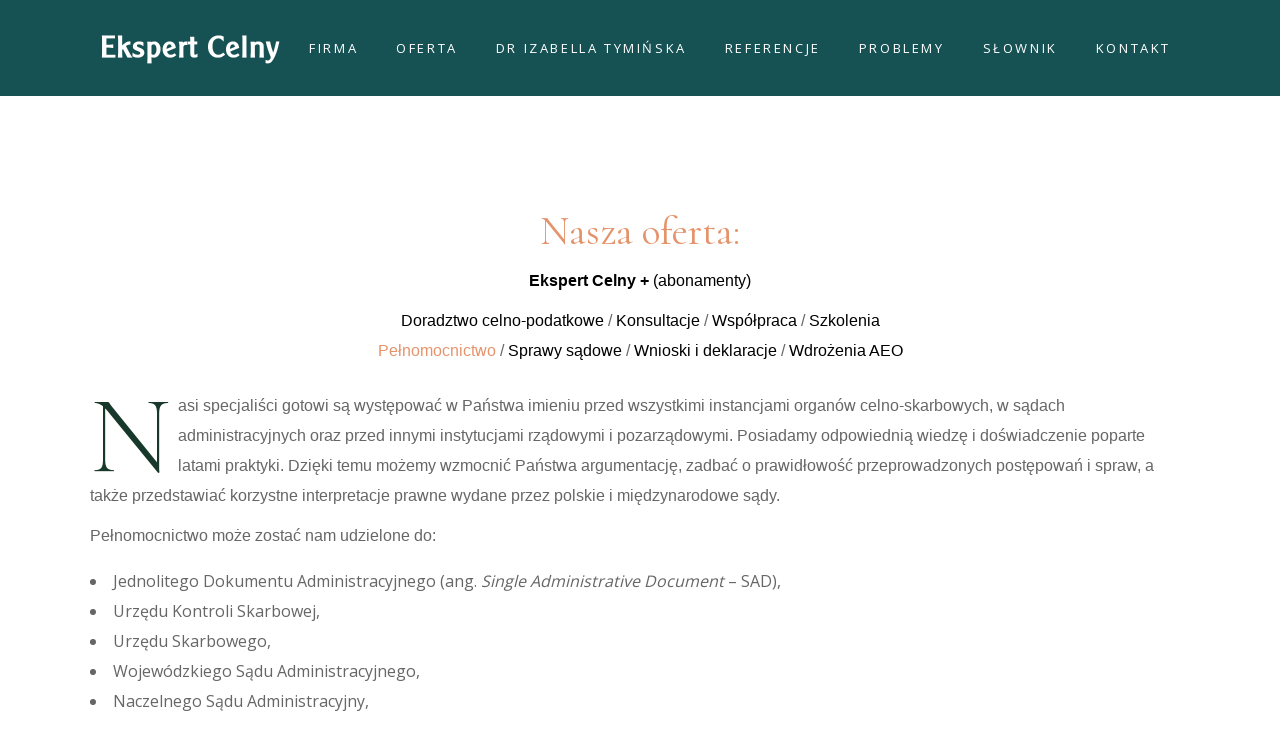

--- FILE ---
content_type: text/html; charset=UTF-8
request_url: https://ekspertcelny.eu/pelnomocnictwo/
body_size: 18909
content:

<!DOCTYPE html>
<html lang="pl-PL">
<head>
	<!-- Google Tag Manager -->
<script>(function(w,d,s,l,i){w[l]=w[l]||[];w[l].push({'gtm.start':
new Date().getTime(),event:'gtm.js'});var f=d.getElementsByTagName(s)[0],
j=d.createElement(s),dl=l!='dataLayer'?'&l='+l:'';j.async=true;j.src=
'https://www.googletagmanager.com/gtm.js?id='+i+dl;f.parentNode.insertBefore(j,f);
})(window,document,'script','dataLayer','GTM-TWKPM5XB');</script>
<!-- End Google Tag Manager -->
	
		<meta charset="UTF-8"/>
		<link rel="profile" href="https://gmpg.org/xfn/11"/>
		
				<meta name="viewport" content="width=device-width,initial-scale=1,user-scalable=yes">
		<link rel="dns-prefetch" href="//cdn.hu-manity.co" />
		<!-- Cookie Compliance -->
		<script type="text/javascript">var huOptions = {"appID":"ekspertcelnyeu-80a7844","currentLanguage":"pl","blocking":false,"globalCookie":false,"isAdmin":false,"privacyConsent":true,"forms":[]};</script>
		<script type="text/javascript" src="https://cdn.hu-manity.co/hu-banner.min.js"></script><meta name='robots' content='index, follow, max-image-preview:large, max-snippet:-1, max-video-preview:-1' />

	<!-- This site is optimized with the Yoast SEO plugin v26.7 - https://yoast.com/wordpress/plugins/seo/ -->
	<title>Pełnomocnictwo - Ekspert Celny Sp. z o.o. - dr Izabella Tymińska</title>
	<link rel="canonical" href="https://ekspertcelny.eu/pelnomocnictwo/" />
	<meta property="og:locale" content="pl_PL" />
	<meta property="og:type" content="article" />
	<meta property="og:title" content="Pełnomocnictwo - Ekspert Celny Sp. z o.o. - dr Izabella Tymińska" />
	<meta property="og:url" content="https://ekspertcelny.eu/pelnomocnictwo/" />
	<meta property="og:site_name" content="Ekspert Celny Sp. z o.o. - dr Izabella Tymińska" />
	<meta property="article:publisher" content="https://www.facebook.com/Ekspert.celny.Doradztwo.celne/" />
	<meta property="article:modified_time" content="2024-05-20T06:33:47+00:00" />
	<meta name="twitter:card" content="summary_large_image" />
	<meta name="twitter:label1" content="Szacowany czas czytania" />
	<meta name="twitter:data1" content="1 minuta" />
	<script type="application/ld+json" class="yoast-schema-graph">{"@context":"https://schema.org","@graph":[{"@type":"WebPage","@id":"https://ekspertcelny.eu/pelnomocnictwo/","url":"https://ekspertcelny.eu/pelnomocnictwo/","name":"Pełnomocnictwo - Ekspert Celny Sp. z o.o. - dr Izabella Tymińska","isPartOf":{"@id":"https://ekspertcelny.eu/#website"},"datePublished":"2021-11-08T10:47:16+00:00","dateModified":"2024-05-20T06:33:47+00:00","breadcrumb":{"@id":"https://ekspertcelny.eu/pelnomocnictwo/#breadcrumb"},"inLanguage":"pl-PL","potentialAction":[{"@type":"ReadAction","target":["https://ekspertcelny.eu/pelnomocnictwo/"]}]},{"@type":"BreadcrumbList","@id":"https://ekspertcelny.eu/pelnomocnictwo/#breadcrumb","itemListElement":[{"@type":"ListItem","position":1,"name":"Strona główna","item":"https://ekspertcelny.eu/"},{"@type":"ListItem","position":2,"name":"Pełnomocnictwo"}]},{"@type":"WebSite","@id":"https://ekspertcelny.eu/#website","url":"https://ekspertcelny.eu/","name":"Ekspert Celny Sp. z o.o. - dr Izabella Tymińska","description":"dr Izabella Tymińska doradztwo celne","publisher":{"@id":"https://ekspertcelny.eu/#organization"},"alternateName":"Ekspert Celny - kancelaria doradztwa celnego","potentialAction":[{"@type":"SearchAction","target":{"@type":"EntryPoint","urlTemplate":"https://ekspertcelny.eu/?s={search_term_string}"},"query-input":{"@type":"PropertyValueSpecification","valueRequired":true,"valueName":"search_term_string"}}],"inLanguage":"pl-PL"},{"@type":"Organization","@id":"https://ekspertcelny.eu/#organization","name":"Ekspert Celny Sp. z o.o. - dr Izabella Tymińska","alternateName":"Ekspert Celny - kancelaria doradztwa celnego","url":"https://ekspertcelny.eu/","logo":{"@type":"ImageObject","inLanguage":"pl-PL","@id":"https://ekspertcelny.eu/#/schema/logo/image/","url":"https://ekspertcelny.eu/wp-content/uploads/2021/09/cropped-logoeckolo1min.png","contentUrl":"https://ekspertcelny.eu/wp-content/uploads/2021/09/cropped-logoeckolo1min.png","width":512,"height":512,"caption":"Ekspert Celny Sp. z o.o. - dr Izabella Tymińska"},"image":{"@id":"https://ekspertcelny.eu/#/schema/logo/image/"},"sameAs":["https://www.facebook.com/Ekspert.celny.Doradztwo.celne/"]}]}</script>
	<!-- / Yoast SEO plugin. -->


<link rel='dns-prefetch' href='//challenges.cloudflare.com' />
<link rel='dns-prefetch' href='//www.googletagmanager.com' />
<link rel='dns-prefetch' href='//fonts.googleapis.com' />
<link rel="alternate" type="application/rss+xml" title="Ekspert Celny Sp. z o.o. - dr Izabella Tymińska &raquo; Kanał z wpisami" href="https://ekspertcelny.eu/feed/" />
<link rel="alternate" type="application/rss+xml" title="Ekspert Celny Sp. z o.o. - dr Izabella Tymińska &raquo; Kanał z komentarzami" href="https://ekspertcelny.eu/comments/feed/" />
<link rel="alternate" title="oEmbed (JSON)" type="application/json+oembed" href="https://ekspertcelny.eu/wp-json/oembed/1.0/embed?url=https%3A%2F%2Fekspertcelny.eu%2Fpelnomocnictwo%2F" />
<link rel="alternate" title="oEmbed (XML)" type="text/xml+oembed" href="https://ekspertcelny.eu/wp-json/oembed/1.0/embed?url=https%3A%2F%2Fekspertcelny.eu%2Fpelnomocnictwo%2F&#038;format=xml" />
<style id='wp-img-auto-sizes-contain-inline-css' type='text/css'>
img:is([sizes=auto i],[sizes^="auto," i]){contain-intrinsic-size:3000px 1500px}
/*# sourceURL=wp-img-auto-sizes-contain-inline-css */
</style>
<style id='wp-emoji-styles-inline-css' type='text/css'>

	img.wp-smiley, img.emoji {
		display: inline !important;
		border: none !important;
		box-shadow: none !important;
		height: 1em !important;
		width: 1em !important;
		margin: 0 0.07em !important;
		vertical-align: -0.1em !important;
		background: none !important;
		padding: 0 !important;
	}
/*# sourceURL=wp-emoji-styles-inline-css */
</style>
<style id='wp-block-library-inline-css' type='text/css'>
:root{--wp-block-synced-color:#7a00df;--wp-block-synced-color--rgb:122,0,223;--wp-bound-block-color:var(--wp-block-synced-color);--wp-editor-canvas-background:#ddd;--wp-admin-theme-color:#007cba;--wp-admin-theme-color--rgb:0,124,186;--wp-admin-theme-color-darker-10:#006ba1;--wp-admin-theme-color-darker-10--rgb:0,107,160.5;--wp-admin-theme-color-darker-20:#005a87;--wp-admin-theme-color-darker-20--rgb:0,90,135;--wp-admin-border-width-focus:2px}@media (min-resolution:192dpi){:root{--wp-admin-border-width-focus:1.5px}}.wp-element-button{cursor:pointer}:root .has-very-light-gray-background-color{background-color:#eee}:root .has-very-dark-gray-background-color{background-color:#313131}:root .has-very-light-gray-color{color:#eee}:root .has-very-dark-gray-color{color:#313131}:root .has-vivid-green-cyan-to-vivid-cyan-blue-gradient-background{background:linear-gradient(135deg,#00d084,#0693e3)}:root .has-purple-crush-gradient-background{background:linear-gradient(135deg,#34e2e4,#4721fb 50%,#ab1dfe)}:root .has-hazy-dawn-gradient-background{background:linear-gradient(135deg,#faaca8,#dad0ec)}:root .has-subdued-olive-gradient-background{background:linear-gradient(135deg,#fafae1,#67a671)}:root .has-atomic-cream-gradient-background{background:linear-gradient(135deg,#fdd79a,#004a59)}:root .has-nightshade-gradient-background{background:linear-gradient(135deg,#330968,#31cdcf)}:root .has-midnight-gradient-background{background:linear-gradient(135deg,#020381,#2874fc)}:root{--wp--preset--font-size--normal:16px;--wp--preset--font-size--huge:42px}.has-regular-font-size{font-size:1em}.has-larger-font-size{font-size:2.625em}.has-normal-font-size{font-size:var(--wp--preset--font-size--normal)}.has-huge-font-size{font-size:var(--wp--preset--font-size--huge)}.has-text-align-center{text-align:center}.has-text-align-left{text-align:left}.has-text-align-right{text-align:right}.has-fit-text{white-space:nowrap!important}#end-resizable-editor-section{display:none}.aligncenter{clear:both}.items-justified-left{justify-content:flex-start}.items-justified-center{justify-content:center}.items-justified-right{justify-content:flex-end}.items-justified-space-between{justify-content:space-between}.screen-reader-text{border:0;clip-path:inset(50%);height:1px;margin:-1px;overflow:hidden;padding:0;position:absolute;width:1px;word-wrap:normal!important}.screen-reader-text:focus{background-color:#ddd;clip-path:none;color:#444;display:block;font-size:1em;height:auto;left:5px;line-height:normal;padding:15px 23px 14px;text-decoration:none;top:5px;width:auto;z-index:100000}html :where(.has-border-color){border-style:solid}html :where([style*=border-top-color]){border-top-style:solid}html :where([style*=border-right-color]){border-right-style:solid}html :where([style*=border-bottom-color]){border-bottom-style:solid}html :where([style*=border-left-color]){border-left-style:solid}html :where([style*=border-width]){border-style:solid}html :where([style*=border-top-width]){border-top-style:solid}html :where([style*=border-right-width]){border-right-style:solid}html :where([style*=border-bottom-width]){border-bottom-style:solid}html :where([style*=border-left-width]){border-left-style:solid}html :where(img[class*=wp-image-]){height:auto;max-width:100%}:where(figure){margin:0 0 1em}html :where(.is-position-sticky){--wp-admin--admin-bar--position-offset:var(--wp-admin--admin-bar--height,0px)}@media screen and (max-width:600px){html :where(.is-position-sticky){--wp-admin--admin-bar--position-offset:0px}}

/*# sourceURL=wp-block-library-inline-css */
</style><style id='global-styles-inline-css' type='text/css'>
:root{--wp--preset--aspect-ratio--square: 1;--wp--preset--aspect-ratio--4-3: 4/3;--wp--preset--aspect-ratio--3-4: 3/4;--wp--preset--aspect-ratio--3-2: 3/2;--wp--preset--aspect-ratio--2-3: 2/3;--wp--preset--aspect-ratio--16-9: 16/9;--wp--preset--aspect-ratio--9-16: 9/16;--wp--preset--color--black: #000000;--wp--preset--color--cyan-bluish-gray: #abb8c3;--wp--preset--color--white: #ffffff;--wp--preset--color--pale-pink: #f78da7;--wp--preset--color--vivid-red: #cf2e2e;--wp--preset--color--luminous-vivid-orange: #ff6900;--wp--preset--color--luminous-vivid-amber: #fcb900;--wp--preset--color--light-green-cyan: #7bdcb5;--wp--preset--color--vivid-green-cyan: #00d084;--wp--preset--color--pale-cyan-blue: #8ed1fc;--wp--preset--color--vivid-cyan-blue: #0693e3;--wp--preset--color--vivid-purple: #9b51e0;--wp--preset--gradient--vivid-cyan-blue-to-vivid-purple: linear-gradient(135deg,rgb(6,147,227) 0%,rgb(155,81,224) 100%);--wp--preset--gradient--light-green-cyan-to-vivid-green-cyan: linear-gradient(135deg,rgb(122,220,180) 0%,rgb(0,208,130) 100%);--wp--preset--gradient--luminous-vivid-amber-to-luminous-vivid-orange: linear-gradient(135deg,rgb(252,185,0) 0%,rgb(255,105,0) 100%);--wp--preset--gradient--luminous-vivid-orange-to-vivid-red: linear-gradient(135deg,rgb(255,105,0) 0%,rgb(207,46,46) 100%);--wp--preset--gradient--very-light-gray-to-cyan-bluish-gray: linear-gradient(135deg,rgb(238,238,238) 0%,rgb(169,184,195) 100%);--wp--preset--gradient--cool-to-warm-spectrum: linear-gradient(135deg,rgb(74,234,220) 0%,rgb(151,120,209) 20%,rgb(207,42,186) 40%,rgb(238,44,130) 60%,rgb(251,105,98) 80%,rgb(254,248,76) 100%);--wp--preset--gradient--blush-light-purple: linear-gradient(135deg,rgb(255,206,236) 0%,rgb(152,150,240) 100%);--wp--preset--gradient--blush-bordeaux: linear-gradient(135deg,rgb(254,205,165) 0%,rgb(254,45,45) 50%,rgb(107,0,62) 100%);--wp--preset--gradient--luminous-dusk: linear-gradient(135deg,rgb(255,203,112) 0%,rgb(199,81,192) 50%,rgb(65,88,208) 100%);--wp--preset--gradient--pale-ocean: linear-gradient(135deg,rgb(255,245,203) 0%,rgb(182,227,212) 50%,rgb(51,167,181) 100%);--wp--preset--gradient--electric-grass: linear-gradient(135deg,rgb(202,248,128) 0%,rgb(113,206,126) 100%);--wp--preset--gradient--midnight: linear-gradient(135deg,rgb(2,3,129) 0%,rgb(40,116,252) 100%);--wp--preset--font-size--small: 13px;--wp--preset--font-size--medium: 20px;--wp--preset--font-size--large: 36px;--wp--preset--font-size--x-large: 42px;--wp--preset--spacing--20: 0.44rem;--wp--preset--spacing--30: 0.67rem;--wp--preset--spacing--40: 1rem;--wp--preset--spacing--50: 1.5rem;--wp--preset--spacing--60: 2.25rem;--wp--preset--spacing--70: 3.38rem;--wp--preset--spacing--80: 5.06rem;--wp--preset--shadow--natural: 6px 6px 9px rgba(0, 0, 0, 0.2);--wp--preset--shadow--deep: 12px 12px 50px rgba(0, 0, 0, 0.4);--wp--preset--shadow--sharp: 6px 6px 0px rgba(0, 0, 0, 0.2);--wp--preset--shadow--outlined: 6px 6px 0px -3px rgb(255, 255, 255), 6px 6px rgb(0, 0, 0);--wp--preset--shadow--crisp: 6px 6px 0px rgb(0, 0, 0);}:where(.is-layout-flex){gap: 0.5em;}:where(.is-layout-grid){gap: 0.5em;}body .is-layout-flex{display: flex;}.is-layout-flex{flex-wrap: wrap;align-items: center;}.is-layout-flex > :is(*, div){margin: 0;}body .is-layout-grid{display: grid;}.is-layout-grid > :is(*, div){margin: 0;}:where(.wp-block-columns.is-layout-flex){gap: 2em;}:where(.wp-block-columns.is-layout-grid){gap: 2em;}:where(.wp-block-post-template.is-layout-flex){gap: 1.25em;}:where(.wp-block-post-template.is-layout-grid){gap: 1.25em;}.has-black-color{color: var(--wp--preset--color--black) !important;}.has-cyan-bluish-gray-color{color: var(--wp--preset--color--cyan-bluish-gray) !important;}.has-white-color{color: var(--wp--preset--color--white) !important;}.has-pale-pink-color{color: var(--wp--preset--color--pale-pink) !important;}.has-vivid-red-color{color: var(--wp--preset--color--vivid-red) !important;}.has-luminous-vivid-orange-color{color: var(--wp--preset--color--luminous-vivid-orange) !important;}.has-luminous-vivid-amber-color{color: var(--wp--preset--color--luminous-vivid-amber) !important;}.has-light-green-cyan-color{color: var(--wp--preset--color--light-green-cyan) !important;}.has-vivid-green-cyan-color{color: var(--wp--preset--color--vivid-green-cyan) !important;}.has-pale-cyan-blue-color{color: var(--wp--preset--color--pale-cyan-blue) !important;}.has-vivid-cyan-blue-color{color: var(--wp--preset--color--vivid-cyan-blue) !important;}.has-vivid-purple-color{color: var(--wp--preset--color--vivid-purple) !important;}.has-black-background-color{background-color: var(--wp--preset--color--black) !important;}.has-cyan-bluish-gray-background-color{background-color: var(--wp--preset--color--cyan-bluish-gray) !important;}.has-white-background-color{background-color: var(--wp--preset--color--white) !important;}.has-pale-pink-background-color{background-color: var(--wp--preset--color--pale-pink) !important;}.has-vivid-red-background-color{background-color: var(--wp--preset--color--vivid-red) !important;}.has-luminous-vivid-orange-background-color{background-color: var(--wp--preset--color--luminous-vivid-orange) !important;}.has-luminous-vivid-amber-background-color{background-color: var(--wp--preset--color--luminous-vivid-amber) !important;}.has-light-green-cyan-background-color{background-color: var(--wp--preset--color--light-green-cyan) !important;}.has-vivid-green-cyan-background-color{background-color: var(--wp--preset--color--vivid-green-cyan) !important;}.has-pale-cyan-blue-background-color{background-color: var(--wp--preset--color--pale-cyan-blue) !important;}.has-vivid-cyan-blue-background-color{background-color: var(--wp--preset--color--vivid-cyan-blue) !important;}.has-vivid-purple-background-color{background-color: var(--wp--preset--color--vivid-purple) !important;}.has-black-border-color{border-color: var(--wp--preset--color--black) !important;}.has-cyan-bluish-gray-border-color{border-color: var(--wp--preset--color--cyan-bluish-gray) !important;}.has-white-border-color{border-color: var(--wp--preset--color--white) !important;}.has-pale-pink-border-color{border-color: var(--wp--preset--color--pale-pink) !important;}.has-vivid-red-border-color{border-color: var(--wp--preset--color--vivid-red) !important;}.has-luminous-vivid-orange-border-color{border-color: var(--wp--preset--color--luminous-vivid-orange) !important;}.has-luminous-vivid-amber-border-color{border-color: var(--wp--preset--color--luminous-vivid-amber) !important;}.has-light-green-cyan-border-color{border-color: var(--wp--preset--color--light-green-cyan) !important;}.has-vivid-green-cyan-border-color{border-color: var(--wp--preset--color--vivid-green-cyan) !important;}.has-pale-cyan-blue-border-color{border-color: var(--wp--preset--color--pale-cyan-blue) !important;}.has-vivid-cyan-blue-border-color{border-color: var(--wp--preset--color--vivid-cyan-blue) !important;}.has-vivid-purple-border-color{border-color: var(--wp--preset--color--vivid-purple) !important;}.has-vivid-cyan-blue-to-vivid-purple-gradient-background{background: var(--wp--preset--gradient--vivid-cyan-blue-to-vivid-purple) !important;}.has-light-green-cyan-to-vivid-green-cyan-gradient-background{background: var(--wp--preset--gradient--light-green-cyan-to-vivid-green-cyan) !important;}.has-luminous-vivid-amber-to-luminous-vivid-orange-gradient-background{background: var(--wp--preset--gradient--luminous-vivid-amber-to-luminous-vivid-orange) !important;}.has-luminous-vivid-orange-to-vivid-red-gradient-background{background: var(--wp--preset--gradient--luminous-vivid-orange-to-vivid-red) !important;}.has-very-light-gray-to-cyan-bluish-gray-gradient-background{background: var(--wp--preset--gradient--very-light-gray-to-cyan-bluish-gray) !important;}.has-cool-to-warm-spectrum-gradient-background{background: var(--wp--preset--gradient--cool-to-warm-spectrum) !important;}.has-blush-light-purple-gradient-background{background: var(--wp--preset--gradient--blush-light-purple) !important;}.has-blush-bordeaux-gradient-background{background: var(--wp--preset--gradient--blush-bordeaux) !important;}.has-luminous-dusk-gradient-background{background: var(--wp--preset--gradient--luminous-dusk) !important;}.has-pale-ocean-gradient-background{background: var(--wp--preset--gradient--pale-ocean) !important;}.has-electric-grass-gradient-background{background: var(--wp--preset--gradient--electric-grass) !important;}.has-midnight-gradient-background{background: var(--wp--preset--gradient--midnight) !important;}.has-small-font-size{font-size: var(--wp--preset--font-size--small) !important;}.has-medium-font-size{font-size: var(--wp--preset--font-size--medium) !important;}.has-large-font-size{font-size: var(--wp--preset--font-size--large) !important;}.has-x-large-font-size{font-size: var(--wp--preset--font-size--x-large) !important;}
/*# sourceURL=global-styles-inline-css */
</style>

<style id='classic-theme-styles-inline-css' type='text/css'>
/*! This file is auto-generated */
.wp-block-button__link{color:#fff;background-color:#32373c;border-radius:9999px;box-shadow:none;text-decoration:none;padding:calc(.667em + 2px) calc(1.333em + 2px);font-size:1.125em}.wp-block-file__button{background:#32373c;color:#fff;text-decoration:none}
/*# sourceURL=/wp-includes/css/classic-themes.min.css */
</style>
<link rel='stylesheet' id='CALCULATIONCF7-front-css-css' href='https://ekspertcelny.eu/wp-content/plugins/calculation-for-contact-form-7/assets/css/front.css?ver=2.0.0' type='text/css' media='all' />
<link rel='stylesheet' id='wpcf7-stripe-css' href='https://ekspertcelny.eu/wp-content/plugins/contact-form-7/modules/stripe/style.css?ver=6.1.4' type='text/css' media='all' />
<link rel='stylesheet' id='contact-form-7-css' href='https://ekspertcelny.eu/wp-content/plugins/contact-form-7/includes/css/styles.css?ver=6.1.4' type='text/css' media='all' />
<link rel='stylesheet' id='noptin-popups-css' href='https://ekspertcelny.eu/wp-content/plugins/newsletter-optin-box/build/Forms/assets/css/style-popups.css?ver=260946016a0d5f417629' type='text/css' media='all' />
<link rel='stylesheet' id='noptin-form-css' href='https://ekspertcelny.eu/wp-content/plugins/newsletter-optin-box/build/Forms/assets/css/style-form.css?ver=bde59fed1153516aaf60' type='text/css' media='all' />
<link rel='stylesheet' id='rs-plugin-settings-css' href='https://ekspertcelny.eu/wp-content/plugins/revslider/public/assets/css/rs6.css?ver=6.2.22' type='text/css' media='all' />
<style id='rs-plugin-settings-inline-css' type='text/css'>
#rs-demo-id {}
/*# sourceURL=rs-plugin-settings-inline-css */
</style>
<link rel='stylesheet' id='justicia-mikado-default-style-css' href='https://ekspertcelny.eu/wp-content/themes/justicia/style.css?ver=96600540f525f643ab2f48f6aa9568d8' type='text/css' media='all' />
<link rel='stylesheet' id='justicia-mikado-modules-css' href='https://ekspertcelny.eu/wp-content/themes/justicia/assets/css/modules.min.css?ver=96600540f525f643ab2f48f6aa9568d8' type='text/css' media='all' />
<style id='justicia-mikado-modules-inline-css' type='text/css'>
.page-id-4048 .mkdf-content .mkdf-content-inner > .mkdf-container > .mkdf-container-inner, .page-id-4048 .mkdf-content .mkdf-content-inner > .mkdf-full-width > .mkdf-full-width-inner { padding: 90px 0 18px;}.page-id-4048 .mkdf-content .mkdf-content-inner > .mkdf-container > .mkdf-container-inner, .page-id-4048 .mkdf-content .mkdf-content-inner > .mkdf-full-width > .mkdf-full-width-inner { padding: 90px 0 18px;}
/*# sourceURL=justicia-mikado-modules-inline-css */
</style>
<link rel='stylesheet' id='justicia-mikado-dripicons-css' href='https://ekspertcelny.eu/wp-content/themes/justicia/framework/lib/icons-pack/dripicons/dripicons.css?ver=96600540f525f643ab2f48f6aa9568d8' type='text/css' media='all' />
<link rel='stylesheet' id='justicia-mikado-font_elegant-css' href='https://ekspertcelny.eu/wp-content/themes/justicia/framework/lib/icons-pack/elegant-icons/style.min.css?ver=96600540f525f643ab2f48f6aa9568d8' type='text/css' media='all' />
<link rel='stylesheet' id='justicia-mikado-font_awesome-css' href='https://ekspertcelny.eu/wp-content/themes/justicia/framework/lib/icons-pack/font-awesome/css/fontawesome-all.min.css?ver=96600540f525f643ab2f48f6aa9568d8' type='text/css' media='all' />
<link rel='stylesheet' id='justicia-mikado-ion_icons-css' href='https://ekspertcelny.eu/wp-content/themes/justicia/framework/lib/icons-pack/ion-icons/css/ionicons.min.css?ver=96600540f525f643ab2f48f6aa9568d8' type='text/css' media='all' />
<link rel='stylesheet' id='justicia-mikado-linea_icons-css' href='https://ekspertcelny.eu/wp-content/themes/justicia/framework/lib/icons-pack/linea-icons/style.css?ver=96600540f525f643ab2f48f6aa9568d8' type='text/css' media='all' />
<link rel='stylesheet' id='justicia-mikado-linear_icons-css' href='https://ekspertcelny.eu/wp-content/themes/justicia/framework/lib/icons-pack/linear-icons/style.css?ver=96600540f525f643ab2f48f6aa9568d8' type='text/css' media='all' />
<link rel='stylesheet' id='justicia-mikado-simple_line_icons-css' href='https://ekspertcelny.eu/wp-content/themes/justicia/framework/lib/icons-pack/simple-line-icons/simple-line-icons.css?ver=96600540f525f643ab2f48f6aa9568d8' type='text/css' media='all' />
<link rel='stylesheet' id='mediaelement-css' href='https://ekspertcelny.eu/wp-includes/js/mediaelement/mediaelementplayer-legacy.min.css?ver=4.2.17' type='text/css' media='all' />
<link rel='stylesheet' id='wp-mediaelement-css' href='https://ekspertcelny.eu/wp-includes/js/mediaelement/wp-mediaelement.min.css?ver=96600540f525f643ab2f48f6aa9568d8' type='text/css' media='all' />
<link rel='stylesheet' id='justicia-mikado-style-dynamic-css' href='https://ekspertcelny.eu/wp-content/themes/justicia/assets/css/style_dynamic.css?ver=1768576238' type='text/css' media='all' />
<link rel='stylesheet' id='justicia-mikado-modules-responsive-css' href='https://ekspertcelny.eu/wp-content/themes/justicia/assets/css/modules-responsive.min.css?ver=96600540f525f643ab2f48f6aa9568d8' type='text/css' media='all' />
<link rel='stylesheet' id='justicia-mikado-style-dynamic-responsive-css' href='https://ekspertcelny.eu/wp-content/themes/justicia/assets/css/style_dynamic_responsive.css?ver=1768576238' type='text/css' media='all' />
<link rel='stylesheet' id='justicia-mikado-google-fonts-css' href='https://fonts.googleapis.com/css?family=Cormorant%3A300%2C400%2C500%2C600%2C700%7CCormorant+Garamond%3A300%2C400%2C500%2C600%2C700%7COpen+Sans%3A300%2C400%2C500%2C600%2C700&#038;subset=latin-ext&#038;ver=1.0.0' type='text/css' media='all' />
<link rel='stylesheet' id='js_composer_front-css' href='https://ekspertcelny.eu/wp-content/plugins/js_composer/assets/css/js_composer.min.css?ver=7.9' type='text/css' media='all' />
<link rel='stylesheet' id='cf7cf-style-css' href='https://ekspertcelny.eu/wp-content/plugins/cf7-conditional-fields/style.css?ver=2.6.7' type='text/css' media='all' />
<script type="text/javascript" src="https://ekspertcelny.eu/wp-includes/js/jquery/jquery.min.js?ver=3.7.1" id="jquery-core-js"></script>
<script type="text/javascript" src="https://ekspertcelny.eu/wp-includes/js/jquery/jquery-migrate.min.js?ver=3.4.1" id="jquery-migrate-js"></script>
<script type="text/javascript" src="https://ekspertcelny.eu/wp-content/plugins/revslider/public/assets/js/rbtools.min.js?ver=6.2.22" id="tp-tools-js"></script>
<script type="text/javascript" src="https://ekspertcelny.eu/wp-content/plugins/revslider/public/assets/js/rs6.min.js?ver=6.2.22" id="revmin-js"></script>

<!-- Fragment znacznika Google (gtag.js) dodany przez Site Kit -->
<!-- Fragment Google Analytics dodany przez Site Kit -->
<script type="text/javascript" src="https://www.googletagmanager.com/gtag/js?id=GT-NM2CRVCG" id="google_gtagjs-js" async></script>
<script type="text/javascript" id="google_gtagjs-js-after">
/* <![CDATA[ */
window.dataLayer = window.dataLayer || [];function gtag(){dataLayer.push(arguments);}
gtag("set","linker",{"domains":["ekspertcelny.eu"]});
gtag("js", new Date());
gtag("set", "developer_id.dZTNiMT", true);
gtag("config", "GT-NM2CRVCG");
//# sourceURL=google_gtagjs-js-after
/* ]]> */
</script>
<script></script><link rel="https://api.w.org/" href="https://ekspertcelny.eu/wp-json/" /><link rel="alternate" title="JSON" type="application/json" href="https://ekspertcelny.eu/wp-json/wp/v2/pages/4048" /><link rel="EditURI" type="application/rsd+xml" title="RSD" href="https://ekspertcelny.eu/xmlrpc.php?rsd" />
<meta name="generator" content="Site Kit by Google 1.170.0" /><meta name="generator" content="Powered by WPBakery Page Builder - drag and drop page builder for WordPress."/>
<!-- Call Now Button 1.5.5 (https://callnowbutton.com) [renderer:cloud, id:domain_76c7d201_fd67_470f_b3a0_c908e0ec78aa]-->
<script data-cnb-version="1.5.5" type="text/javascript" async="async" src="https://user.callnowbutton.com/domain_76c7d201_fd67_470f_b3a0_c908e0ec78aa.js"></script>

<!-- Fragment Menedżera znaczników Google dodany przez Site Kit -->
<script type="text/javascript">
/* <![CDATA[ */

			( function( w, d, s, l, i ) {
				w[l] = w[l] || [];
				w[l].push( {'gtm.start': new Date().getTime(), event: 'gtm.js'} );
				var f = d.getElementsByTagName( s )[0],
					j = d.createElement( s ), dl = l != 'dataLayer' ? '&l=' + l : '';
				j.async = true;
				j.src = 'https://www.googletagmanager.com/gtm.js?id=' + i + dl;
				f.parentNode.insertBefore( j, f );
			} )( window, document, 'script', 'dataLayer', 'GTM-TWKPM5XB' );
			
/* ]]> */
</script>

<!-- Zakończ fragment Menedżera znaczników Google dodany przez Site Kit -->
<meta name="generator" content="Powered by Slider Revolution 6.2.22 - responsive, Mobile-Friendly Slider Plugin for WordPress with comfortable drag and drop interface." />
<link rel="icon" href="https://ekspertcelny.eu/wp-content/uploads/2021/09/cropped-logoeckolo1min-32x32.png" sizes="32x32" />
<link rel="icon" href="https://ekspertcelny.eu/wp-content/uploads/2021/09/cropped-logoeckolo1min-192x192.png" sizes="192x192" />
<link rel="apple-touch-icon" href="https://ekspertcelny.eu/wp-content/uploads/2021/09/cropped-logoeckolo1min-180x180.png" />
<meta name="msapplication-TileImage" content="https://ekspertcelny.eu/wp-content/uploads/2021/09/cropped-logoeckolo1min-270x270.png" />
<script type="text/javascript">function setREVStartSize(e){
			//window.requestAnimationFrame(function() {				 
				window.RSIW = window.RSIW===undefined ? window.innerWidth : window.RSIW;	
				window.RSIH = window.RSIH===undefined ? window.innerHeight : window.RSIH;	
				try {								
					var pw = document.getElementById(e.c).parentNode.offsetWidth,
						newh;
					pw = pw===0 || isNaN(pw) ? window.RSIW : pw;
					e.tabw = e.tabw===undefined ? 0 : parseInt(e.tabw);
					e.thumbw = e.thumbw===undefined ? 0 : parseInt(e.thumbw);
					e.tabh = e.tabh===undefined ? 0 : parseInt(e.tabh);
					e.thumbh = e.thumbh===undefined ? 0 : parseInt(e.thumbh);
					e.tabhide = e.tabhide===undefined ? 0 : parseInt(e.tabhide);
					e.thumbhide = e.thumbhide===undefined ? 0 : parseInt(e.thumbhide);
					e.mh = e.mh===undefined || e.mh=="" || e.mh==="auto" ? 0 : parseInt(e.mh,0);		
					if(e.layout==="fullscreen" || e.l==="fullscreen") 						
						newh = Math.max(e.mh,window.RSIH);					
					else{					
						e.gw = Array.isArray(e.gw) ? e.gw : [e.gw];
						for (var i in e.rl) if (e.gw[i]===undefined || e.gw[i]===0) e.gw[i] = e.gw[i-1];					
						e.gh = e.el===undefined || e.el==="" || (Array.isArray(e.el) && e.el.length==0)? e.gh : e.el;
						e.gh = Array.isArray(e.gh) ? e.gh : [e.gh];
						for (var i in e.rl) if (e.gh[i]===undefined || e.gh[i]===0) e.gh[i] = e.gh[i-1];
											
						var nl = new Array(e.rl.length),
							ix = 0,						
							sl;					
						e.tabw = e.tabhide>=pw ? 0 : e.tabw;
						e.thumbw = e.thumbhide>=pw ? 0 : e.thumbw;
						e.tabh = e.tabhide>=pw ? 0 : e.tabh;
						e.thumbh = e.thumbhide>=pw ? 0 : e.thumbh;					
						for (var i in e.rl) nl[i] = e.rl[i]<window.RSIW ? 0 : e.rl[i];
						sl = nl[0];									
						for (var i in nl) if (sl>nl[i] && nl[i]>0) { sl = nl[i]; ix=i;}															
						var m = pw>(e.gw[ix]+e.tabw+e.thumbw) ? 1 : (pw-(e.tabw+e.thumbw)) / (e.gw[ix]);					
						newh =  (e.gh[ix] * m) + (e.tabh + e.thumbh);
					}				
					if(window.rs_init_css===undefined) window.rs_init_css = document.head.appendChild(document.createElement("style"));					
					document.getElementById(e.c).height = newh+"px";
					window.rs_init_css.innerHTML += "#"+e.c+"_wrapper { height: "+newh+"px }";				
				} catch(e){
					console.log("Failure at Presize of Slider:" + e)
				}					   
			//});
		  };</script>
<noscript><style> .wpb_animate_when_almost_visible { opacity: 1; }</style></noscript>	
<link rel='stylesheet' id='wpforms-choicesjs-css' href='https://ekspertcelny.eu/wp-content/plugins/wpforms-lite/assets/css/choices.min.css?ver=10.2.0' type='text/css' media='all' />
<link rel='stylesheet' id='wpforms-modern-full-css' href='https://ekspertcelny.eu/wp-content/plugins/wpforms-lite/assets/css/frontend/modern/wpforms-full.min.css?ver=1.9.8.7' type='text/css' media='all' />
<style id='wpforms-modern-full-inline-css' type='text/css'>
:root {
				--wpforms-field-border-radius: 3px;
--wpforms-field-border-style: solid;
--wpforms-field-border-size: 1px;
--wpforms-field-background-color: #ffffff;
--wpforms-field-border-color: rgba( 0, 0, 0, 0.25 );
--wpforms-field-border-color-spare: rgba( 0, 0, 0, 0.25 );
--wpforms-field-text-color: rgba( 0, 0, 0, 0.7 );
--wpforms-field-menu-color: #ffffff;
--wpforms-label-color: rgba( 0, 0, 0, 0.85 );
--wpforms-label-sublabel-color: rgba( 0, 0, 0, 0.55 );
--wpforms-label-error-color: #d63637;
--wpforms-button-border-radius: 3px;
--wpforms-button-border-style: none;
--wpforms-button-border-size: 1px;
--wpforms-button-background-color: #066aab;
--wpforms-button-border-color: #066aab;
--wpforms-button-text-color: #ffffff;
--wpforms-page-break-color: #066aab;
--wpforms-background-image: none;
--wpforms-background-position: center center;
--wpforms-background-repeat: no-repeat;
--wpforms-background-size: cover;
--wpforms-background-width: 100px;
--wpforms-background-height: 100px;
--wpforms-background-color: rgba( 0, 0, 0, 0 );
--wpforms-background-url: none;
--wpforms-container-padding: 0px;
--wpforms-container-border-style: none;
--wpforms-container-border-width: 1px;
--wpforms-container-border-color: #000000;
--wpforms-container-border-radius: 3px;
--wpforms-field-size-input-height: 43px;
--wpforms-field-size-input-spacing: 15px;
--wpforms-field-size-font-size: 16px;
--wpforms-field-size-line-height: 19px;
--wpforms-field-size-padding-h: 14px;
--wpforms-field-size-checkbox-size: 16px;
--wpforms-field-size-sublabel-spacing: 5px;
--wpforms-field-size-icon-size: 1;
--wpforms-label-size-font-size: 16px;
--wpforms-label-size-line-height: 19px;
--wpforms-label-size-sublabel-font-size: 14px;
--wpforms-label-size-sublabel-line-height: 17px;
--wpforms-button-size-font-size: 17px;
--wpforms-button-size-height: 41px;
--wpforms-button-size-padding-h: 15px;
--wpforms-button-size-margin-top: 10px;
--wpforms-container-shadow-size-box-shadow: none;
			}
/*# sourceURL=wpforms-modern-full-inline-css */
</style>
</head>
<body data-rsssl=1 class="wp-singular page-template page-template-full-width page-template-full-width-php page page-id-4048 wp-theme-justicia cookies-not-set justicia-core-1.2 noptin justicia-ver-1.3 mkdf-grid-1300 mkdf-empty-google-api mkdf-wide-dropdown-menu-in-grid mkdf-light-header mkdf-sticky-header-on-scroll-down-up mkdf-dropdown-default mkdf-header-standard mkdf-menu-area-shadow-disable mkdf-menu-area-in-grid-shadow-disable mkdf-menu-area-border-disable mkdf-menu-area-in-grid-border-disable mkdf-logo-area-border-disable mkdf-logo-area-in-grid-border-disable mkdf-header-vertical-shadow-disable mkdf-header-vertical-border-disable mkdf-side-menu-slide-from-right mkdf-default-mobile-header mkdf-sticky-up-mobile-header mkdf-fullscreen-search mkdf-search-fade wpb-js-composer js-comp-ver-7.9 vc_responsive" itemscope itemtype="http://schema.org/WebPage">	
	<!-- Google Tag Manager (noscript) -->
<noscript><iframe src="https://www.googletagmanager.com/ns.html?id=GTM-TWKPM5XB"
height="0" width="0" style="display:none;visibility:hidden"></iframe></noscript>
<!-- End Google Tag Manager (noscript) -->
	
	<section class="mkdf-side-menu">
	<a class="mkdf-close-side-menu mkdf-close-side-menu-icon-pack" href="#">
		<svg x="0px" y="0px" width="17.625px" height="17.875px" viewBox="0 0 17.625 17.875" enable-background="new 0 0 17.625 17.875"><line fill="none" stroke="#fff" stroke-miterlimit="10" x1="0.704" y1="0.853" x2="16.964" y2="17.355"></line><line fill="none" stroke="#fff" stroke-miterlimit="10" x1="0.583" y1="17.234" x2="17.084" y2="0.974"></line></svg>
	</a>
	<div id="media_image-4" class="widget mkdf-sidearea widget_media_image"><img class="image " src="https://justicia.mikado-themes.com/wp-content/uploads/2018/10/sidearea-logo.png" alt="d" width="224" height="43" decoding="async" /></div><div id="text-14" class="widget mkdf-sidearea widget_text">			<div class="textwidget"><h5 style="text-align:center; color:#fff;">Follow us</h5>
</div>
		</div></section>

    <div class="mkdf-wrapper">
        <div class="mkdf-wrapper-inner">
            <div class="mkdf-fullscreen-search-holder">
	<a class="mkdf-search-close mkdf-search-close-icon-pack" href="javascript:void(0)">
		<span aria-hidden="true" class="mkdf-icon-font-elegant icon_close " ></span>	</a>
	<div class="mkdf-fullscreen-search-table">
		<div class="mkdf-fullscreen-search-cell">
			<div class="mkdf-fullscreen-search-inner">
				<form action="https://ekspertcelny.eu/" class="mkdf-fullscreen-search-form" method="get">
					<div class="mkdf-form-holder">
						<div class="mkdf-form-holder-inner">
							<div class="mkdf-field-holder">
								<input type="text" placeholder="Search for..." name="s" class="mkdf-search-field" autocomplete="off"/>
							</div>
							<button type="submit" class="mkdf-search-submit mkdf-search-submit-icon-pack">
								<span aria-hidden="true" class="mkdf-icon-font-elegant icon_search " ></span>							</button>
							<div class="mkdf-line"></div>
						</div>
					</div>
				</form>
			</div>
		</div>
	</div>
</div>
<header class="mkdf-page-header">
		
				
	<div class="mkdf-menu-area mkdf-menu-right">
				
					<div class="mkdf-grid">
						
			<div class="mkdf-vertical-align-containers">
				<div class="mkdf-position-left"><!--
				 --><div class="mkdf-position-left-inner">
						
	
	<div class="mkdf-logo-wrapper">
		<a itemprop="url" href="https://ekspertcelny.eu/" style="height: 50px;">
			<img itemprop="image" class="mkdf-normal-logo" src="https://serwer2085074.home.pl/autoinstalator/wordpressplugins/wp-content/uploads/2021/03/Eclogonapis400.png" width="400" height="100"  alt="logo"/>
			<img itemprop="image" class="mkdf-dark-logo" src="https://serwer2085074.home.pl/autoinstalator/wordpressplugins/wp-content/uploads/2021/03/Eclogonapis400.png" width="400" height="100"  alt="dark logo"/>			<img itemprop="image" class="mkdf-light-logo" src="https://serwer2085074.home.pl/autoinstalator/wordpressplugins/wp-content/uploads/2021/03/Eclogonapis400.png" width="400" height="100"  alt="light logo"/>		</a>
	</div>

											</div>
				</div>
								<div class="mkdf-position-right"><!--
				 --><div class="mkdf-position-right-inner">
														
	<nav class="mkdf-main-menu mkdf-drop-down mkdf-default-nav">
		<ul id="menu-menu-podstawowe" class="clearfix"><li id="nav-menu-item-3532" class="menu-item menu-item-type-custom menu-item-object-custom menu-item-has-children  has_sub narrow"><a href="#" class=""><span class="item_outer"><span class="item_text">FIRMA</span><i class="mkdf-menu-arrow arrow_carrot-down"></i></span></a>
<div class="second"><div class="inner"><ul>
	<li id="nav-menu-item-3572" class="menu-item menu-item-type-post_type menu-item-object-page "><a href="https://ekspertcelny.eu/o-nas/" class=""><span class="item_outer"><span class="item_text">O nas</span></span></a></li>
	<li id="nav-menu-item-3531" class="menu-item menu-item-type-post_type menu-item-object-page "><a href="https://ekspertcelny.eu/nasz-zespol/" class=""><span class="item_outer"><span class="item_text">Zespół</span></span></a></li>
</ul></div></div>
</li>
<li id="nav-menu-item-3541" class="menu-item menu-item-type-custom menu-item-object-custom menu-item-has-children  has_sub narrow"><a href="#" class=""><span class="item_outer"><span class="item_text">OFERTA</span><i class="mkdf-menu-arrow arrow_carrot-down"></i></span></a>
<div class="second"><div class="inner"><ul>
	<li id="nav-menu-item-4041" class="menu-item menu-item-type-post_type menu-item-object-page "><a href="https://ekspertcelny.eu/konsultacje/" class=""><span class="item_outer"><span class="item_text">Konsultacje i doradztwo</span></span></a></li>
	<li id="nav-menu-item-4957" class="menu-item menu-item-type-post_type menu-item-object-page "><a href="https://ekspertcelny.eu/nowa_szkolenia/" class=""><span class="item_outer"><span class="item_text">Szkolenia</span></span></a></li>
	<li id="nav-menu-item-5144" class="menu-item menu-item-type-post_type menu-item-object-page "><a href="https://ekspertcelny.eu/audyty-celno-podatkowe/" class=""><span class="item_outer"><span class="item_text">Audyty Celno-Podatkowe</span></span></a></li>
	<li id="nav-menu-item-4059" class="menu-item menu-item-type-post_type menu-item-object-page "><a href="https://ekspertcelny.eu/wdrozenia/" class=""><span class="item_outer"><span class="item_text">Wdrożenia AEO</span></span></a></li>
	<li id="nav-menu-item-4531" class="menu-item menu-item-type-post_type menu-item-object-page "><a href="https://ekspertcelny.eu/ekspert_celny__abonamenty/" class=""><span class="item_outer"><span class="item_text">Ekspert Celny + (abonamenty)</span></span></a></li>
	<li id="nav-menu-item-4053" class="menu-item menu-item-type-post_type menu-item-object-page "><a href="https://ekspertcelny.eu/sprawy-sadowe/" class=""><span class="item_outer"><span class="item_text">Sprawy Sądowe</span></span></a></li>
</ul></div></div>
</li>
<li id="nav-menu-item-3692" class="menu-item menu-item-type-post_type menu-item-object-page menu-item-has-children  has_sub narrow"><a href="https://ekspertcelny.eu/dr-izabella-tyminska/" class=""><span class="item_outer"><span class="item_text">DR IZABELLA TYMIŃSKA</span><i class="mkdf-menu-arrow arrow_carrot-down"></i></span></a>
<div class="second"><div class="inner"><ul>
	<li id="nav-menu-item-3644" class="menu-item menu-item-type-post_type menu-item-object-page "><a href="https://ekspertcelny.eu/dr-izabella-tyminska/" class=""><span class="item_outer"><span class="item_text">O mnie</span></span></a></li>
	<li id="nav-menu-item-3557" class="menu-item menu-item-type-custom menu-item-object-custom "><a href="https://ekspertcelny.eu/publikacje/" class=""><span class="item_outer"><span class="item_text">Publikacje naukowe</span></span></a></li>
	<li id="nav-menu-item-3638" class="menu-item menu-item-type-custom menu-item-object-custom "><a href="https://ekspertcelny.eu/artykuly-eksperckie/" class=""><span class="item_outer"><span class="item_text">Artykuły eksperckie</span></span></a></li>
	<li id="nav-menu-item-4157" class="menu-item menu-item-type-post_type menu-item-object-page "><a href="https://ekspertcelny.eu/publikacje-w-mediach/" class=""><span class="item_outer"><span class="item_text">W mediach</span></span></a></li>
</ul></div></div>
</li>
<li id="nav-menu-item-3610" class="menu-item menu-item-type-post_type menu-item-object-page  narrow"><a href="https://ekspertcelny.eu/klienci/" class=""><span class="item_outer"><span class="item_text">REFERENCJE</span></span></a></li>
<li id="nav-menu-item-3603" class="menu-item menu-item-type-post_type menu-item-object-page  narrow"><a href="https://ekspertcelny.eu/problemy/" class=""><span class="item_outer"><span class="item_text">PROBLEMY</span></span></a></li>
<li id="nav-menu-item-3614" class="menu-item menu-item-type-post_type menu-item-object-page  narrow"><a href="https://ekspertcelny.eu/slownik/" class=""><span class="item_outer"><span class="item_text">SŁOWNIK</span></span></a></li>
<li id="nav-menu-item-3530" class="menu-item menu-item-type-post_type menu-item-object-page menu-item-has-children  has_sub narrow"><a href="https://ekspertcelny.eu/kontakt/" class=""><span class="item_outer"><span class="item_text">KONTAKT</span><i class="mkdf-menu-arrow arrow_carrot-down"></i></span></a>
<div class="second"><div class="inner"><ul>
	<li id="nav-menu-item-5328" class="menu-item menu-item-type-post_type menu-item-object-page "><a href="https://ekspertcelny.eu/newsletter-2/" class=""><span class="item_outer"><span class="item_text">NEWSLETTER</span></span></a></li>
</ul></div></div>
</li>
</ul>	</nav>

																	</div>
				</div>
			</div>
			
					</div>
			</div>
			
		
	
<div class="mkdf-sticky-header">
        <div class="mkdf-sticky-holder mkdf-menu-right">
                <div class="mkdf-grid">
                        <div class="mkdf-vertical-align-containers">
                <div class="mkdf-position-left"><!--
                 --><div class="mkdf-position-left-inner">
                        
	
	<div class="mkdf-logo-wrapper">
		<a itemprop="url" href="https://ekspertcelny.eu/" style="height: 50px;">
			<img itemprop="image" class="mkdf-normal-logo" src="https://serwer2085074.home.pl/autoinstalator/wordpressplugins/wp-content/uploads/2021/03/Eclogonapis400.png" width="400" height="100"  alt="logo"/>
			<img itemprop="image" class="mkdf-dark-logo" src="https://serwer2085074.home.pl/autoinstalator/wordpressplugins/wp-content/uploads/2021/03/Eclogonapis400.png" width="400" height="100"  alt="dark logo"/>			<img itemprop="image" class="mkdf-light-logo" src="https://serwer2085074.home.pl/autoinstalator/wordpressplugins/wp-content/uploads/2021/03/Eclogonapis400.png" width="400" height="100"  alt="light logo"/>		</a>
	</div>

                                            </div>
                </div>
                                <div class="mkdf-position-right"><!--
                 --><div class="mkdf-position-right-inner">
                                                    
<nav class="mkdf-main-menu mkdf-drop-down mkdf-sticky-nav">
    <ul id="menu-menu-podstawowe-1" class="clearfix"><li id="sticky-nav-menu-item-3532" class="menu-item menu-item-type-custom menu-item-object-custom menu-item-has-children  has_sub narrow"><a href="#" class=""><span class="item_outer"><span class="item_text">FIRMA</span><span class="plus"></span><i class="mkdf-menu-arrow fa fa-angle-down"></i></span></a>
<div class="second"><div class="inner"><ul>
	<li id="sticky-nav-menu-item-3572" class="menu-item menu-item-type-post_type menu-item-object-page "><a href="https://ekspertcelny.eu/o-nas/" class=""><span class="item_outer"><span class="item_text">O nas</span><span class="plus"></span></span></a></li>
	<li id="sticky-nav-menu-item-3531" class="menu-item menu-item-type-post_type menu-item-object-page "><a href="https://ekspertcelny.eu/nasz-zespol/" class=""><span class="item_outer"><span class="item_text">Zespół</span><span class="plus"></span></span></a></li>
</ul></div></div>
</li>
<li id="sticky-nav-menu-item-3541" class="menu-item menu-item-type-custom menu-item-object-custom menu-item-has-children  has_sub narrow"><a href="#" class=""><span class="item_outer"><span class="item_text">OFERTA</span><span class="plus"></span><i class="mkdf-menu-arrow fa fa-angle-down"></i></span></a>
<div class="second"><div class="inner"><ul>
	<li id="sticky-nav-menu-item-4041" class="menu-item menu-item-type-post_type menu-item-object-page "><a href="https://ekspertcelny.eu/konsultacje/" class=""><span class="item_outer"><span class="item_text">Konsultacje i doradztwo</span><span class="plus"></span></span></a></li>
	<li id="sticky-nav-menu-item-4957" class="menu-item menu-item-type-post_type menu-item-object-page "><a href="https://ekspertcelny.eu/nowa_szkolenia/" class=""><span class="item_outer"><span class="item_text">Szkolenia</span><span class="plus"></span></span></a></li>
	<li id="sticky-nav-menu-item-5144" class="menu-item menu-item-type-post_type menu-item-object-page "><a href="https://ekspertcelny.eu/audyty-celno-podatkowe/" class=""><span class="item_outer"><span class="item_text">Audyty Celno-Podatkowe</span><span class="plus"></span></span></a></li>
	<li id="sticky-nav-menu-item-4059" class="menu-item menu-item-type-post_type menu-item-object-page "><a href="https://ekspertcelny.eu/wdrozenia/" class=""><span class="item_outer"><span class="item_text">Wdrożenia AEO</span><span class="plus"></span></span></a></li>
	<li id="sticky-nav-menu-item-4531" class="menu-item menu-item-type-post_type menu-item-object-page "><a href="https://ekspertcelny.eu/ekspert_celny__abonamenty/" class=""><span class="item_outer"><span class="item_text">Ekspert Celny + (abonamenty)</span><span class="plus"></span></span></a></li>
	<li id="sticky-nav-menu-item-4053" class="menu-item menu-item-type-post_type menu-item-object-page "><a href="https://ekspertcelny.eu/sprawy-sadowe/" class=""><span class="item_outer"><span class="item_text">Sprawy Sądowe</span><span class="plus"></span></span></a></li>
</ul></div></div>
</li>
<li id="sticky-nav-menu-item-3692" class="menu-item menu-item-type-post_type menu-item-object-page menu-item-has-children  has_sub narrow"><a href="https://ekspertcelny.eu/dr-izabella-tyminska/" class=""><span class="item_outer"><span class="item_text">DR IZABELLA TYMIŃSKA</span><span class="plus"></span><i class="mkdf-menu-arrow fa fa-angle-down"></i></span></a>
<div class="second"><div class="inner"><ul>
	<li id="sticky-nav-menu-item-3644" class="menu-item menu-item-type-post_type menu-item-object-page "><a href="https://ekspertcelny.eu/dr-izabella-tyminska/" class=""><span class="item_outer"><span class="item_text">O mnie</span><span class="plus"></span></span></a></li>
	<li id="sticky-nav-menu-item-3557" class="menu-item menu-item-type-custom menu-item-object-custom "><a href="https://ekspertcelny.eu/publikacje/" class=""><span class="item_outer"><span class="item_text">Publikacje naukowe</span><span class="plus"></span></span></a></li>
	<li id="sticky-nav-menu-item-3638" class="menu-item menu-item-type-custom menu-item-object-custom "><a href="https://ekspertcelny.eu/artykuly-eksperckie/" class=""><span class="item_outer"><span class="item_text">Artykuły eksperckie</span><span class="plus"></span></span></a></li>
	<li id="sticky-nav-menu-item-4157" class="menu-item menu-item-type-post_type menu-item-object-page "><a href="https://ekspertcelny.eu/publikacje-w-mediach/" class=""><span class="item_outer"><span class="item_text">W mediach</span><span class="plus"></span></span></a></li>
</ul></div></div>
</li>
<li id="sticky-nav-menu-item-3610" class="menu-item menu-item-type-post_type menu-item-object-page  narrow"><a href="https://ekspertcelny.eu/klienci/" class=""><span class="item_outer"><span class="item_text">REFERENCJE</span><span class="plus"></span></span></a></li>
<li id="sticky-nav-menu-item-3603" class="menu-item menu-item-type-post_type menu-item-object-page  narrow"><a href="https://ekspertcelny.eu/problemy/" class=""><span class="item_outer"><span class="item_text">PROBLEMY</span><span class="plus"></span></span></a></li>
<li id="sticky-nav-menu-item-3614" class="menu-item menu-item-type-post_type menu-item-object-page  narrow"><a href="https://ekspertcelny.eu/slownik/" class=""><span class="item_outer"><span class="item_text">SŁOWNIK</span><span class="plus"></span></span></a></li>
<li id="sticky-nav-menu-item-3530" class="menu-item menu-item-type-post_type menu-item-object-page menu-item-has-children  has_sub narrow"><a href="https://ekspertcelny.eu/kontakt/" class=""><span class="item_outer"><span class="item_text">KONTAKT</span><span class="plus"></span><i class="mkdf-menu-arrow fa fa-angle-down"></i></span></a>
<div class="second"><div class="inner"><ul>
	<li id="sticky-nav-menu-item-5328" class="menu-item menu-item-type-post_type menu-item-object-page "><a href="https://ekspertcelny.eu/newsletter-2/" class=""><span class="item_outer"><span class="item_text">NEWSLETTER</span><span class="plus"></span></span></a></li>
</ul></div></div>
</li>
</ul></nav>

                                                                    </div>
                </div>
            </div>
                    </div>
            </div>
	</div>

	
	</header>


<header class="mkdf-mobile-header">
		
	<div class="mkdf-mobile-header-inner">
		<div class="mkdf-mobile-header-holder">
			<div class="mkdf-grid">
				<div class="mkdf-vertical-align-containers">
					<div class="mkdf-vertical-align-containers">
						<div class="mkdf-position-left"><!--
						 --><div class="mkdf-position-left-inner">
								
<div class="mkdf-mobile-logo-wrapper">
	<a itemprop="url" href="https://ekspertcelny.eu/" style="height: 37px">
		<img itemprop="image" src="https://serwer2085074.home.pl/autoinstalator/wordpressplugins/wp-content/uploads/2021/09/Eclogonapisgreen-300x75-1.png" width="300" height="75"  alt="Mobile Logo"/>
	</a>
</div>

							</div>
						</div>
						<div class="mkdf-position-right"><!--
						 --><div class="mkdf-position-right-inner">
																									<div class="mkdf-mobile-menu-opener mkdf-mobile-menu-opener-predefined">
										<a href="javascript:void(0)">
																						<span class="mkdf-mobile-menu-icon">
												<span class="mkdf-lines-holder"><span class="mkdf-lines-holder-inner"><span class="mkdf-lines line-1"></span><span class="mkdf-lines line-2"></span><span class="mkdf-lines line-3"></span><span class="mkdf-lines line-4"></span></span></span>											</span>
										</a>
									</div>
															</div>
						</div>
					</div>
				</div>
			</div>
		</div>
		<nav class="mkdf-mobile-nav" role="navigation" aria-label="Mobile Menu">
    <div class="mkdf-grid">
        <ul id="menu-mobile-navigation" class=""><li id="mobile-menu-item-5283" class="menu-item menu-item-type-custom menu-item-object-custom menu-item-home menu-item-has-children  has_sub"><a href="https://ekspertcelny.eu/" class=""><span>Firma</span></a><span class="mobile_arrow"><i class="mkdf-sub-arrow icon-arrows-right"></i><i class="icon-arrows-down"></i></span>
<ul class="sub_menu">
	<li id="mobile-menu-item-5284" class="menu-item menu-item-type-post_type menu-item-object-page "><a href="https://ekspertcelny.eu/o-nas/" class=""><span>O nas</span></a></li>
	<li id="mobile-menu-item-5285" class="menu-item menu-item-type-post_type menu-item-object-page "><a href="https://ekspertcelny.eu/nasz-zespol/" class=""><span>Nasz zespół</span></a></li>
</ul>
</li>
<li id="mobile-menu-item-5286" class="menu-item menu-item-type-custom menu-item-object-custom menu-item-home menu-item-has-children  has_sub"><a href="https://ekspertcelny.eu/" class=""><span>Oferta</span></a><span class="mobile_arrow"><i class="mkdf-sub-arrow icon-arrows-right"></i><i class="icon-arrows-down"></i></span>
<ul class="sub_menu">
	<li id="mobile-menu-item-5287" class="menu-item menu-item-type-post_type menu-item-object-page "><a href="https://ekspertcelny.eu/konsultacje/" class=""><span>Konsultacje</span></a></li>
	<li id="mobile-menu-item-5288" class="menu-item menu-item-type-post_type menu-item-object-page "><a href="https://ekspertcelny.eu/nowa_szkolenia/" class=""><span>Szkolenia</span></a></li>
	<li id="mobile-menu-item-5289" class="menu-item menu-item-type-post_type menu-item-object-page "><a href="https://ekspertcelny.eu/audyty-celno-podatkowe/" class=""><span>Audyty Celno-Podatkowe</span></a></li>
	<li id="mobile-menu-item-5290" class="menu-item menu-item-type-post_type menu-item-object-page "><a href="https://ekspertcelny.eu/wdrozenia/" class=""><span>Wdrożenia AEO</span></a></li>
	<li id="mobile-menu-item-5291" class="menu-item menu-item-type-post_type menu-item-object-page "><a href="https://ekspertcelny.eu/ekspert_celny__abonamenty/" class=""><span>Ekspert Celny + (abonamenty)</span></a></li>
	<li id="mobile-menu-item-5292" class="menu-item menu-item-type-post_type menu-item-object-page "><a href="https://ekspertcelny.eu/sprawy-sadowe/" class=""><span>Sprawy Sądowe</span></a></li>
</ul>
</li>
<li id="mobile-menu-item-5293" class="menu-item menu-item-type-custom menu-item-object-custom menu-item-has-children  has_sub"><a href="https://ekspertcelny.eu/dr-izabella-tyminska/" class=""><span>dr Izabella tymińska</span></a><span class="mobile_arrow"><i class="mkdf-sub-arrow icon-arrows-right"></i><i class="icon-arrows-down"></i></span>
<ul class="sub_menu">
	<li id="mobile-menu-item-5294" class="menu-item menu-item-type-post_type menu-item-object-page "><a href="https://ekspertcelny.eu/publikacje/" class=""><span>Publikacje</span></a></li>
	<li id="mobile-menu-item-5295" class="menu-item menu-item-type-post_type menu-item-object-page "><a href="https://ekspertcelny.eu/artykuly-eksperckie/" class=""><span>Artykuły eksperckie</span></a></li>
	<li id="mobile-menu-item-5296" class="menu-item menu-item-type-post_type menu-item-object-page "><a href="https://ekspertcelny.eu/publikacje-w-mediach/" class=""><span>Publikacje w mediach</span></a></li>
</ul>
</li>
<li id="mobile-menu-item-5297" class="menu-item menu-item-type-post_type menu-item-object-page "><a href="https://ekspertcelny.eu/klienci/" class=""><span>Klienci</span></a></li>
<li id="mobile-menu-item-5298" class="menu-item menu-item-type-post_type menu-item-object-page "><a href="https://ekspertcelny.eu/problemy/" class=""><span>Problemy celno-podatkowe</span></a></li>
<li id="mobile-menu-item-5299" class="menu-item menu-item-type-post_type menu-item-object-page "><a href="https://ekspertcelny.eu/slownik/" class=""><span>Słownik</span></a></li>
<li id="mobile-menu-item-5300" class="menu-item menu-item-type-post_type menu-item-object-page "><a href="https://ekspertcelny.eu/kontakt/" class=""><span>Kontakt</span></a></li>
</ul>    </div>
</nav>
	</div>
	
	</header>

			<a id='mkdf-back-to-top' href='#'>
                <span class="mkdf-icon-stack">
                     <i class="mkdf-icon-font-awesome fa fa-angle-up "></i>                </span>
			</a>
			        
            <div class="mkdf-content" >
                <div class="mkdf-content-inner">
<div class="mkdf-full-width">
    	<div class="mkdf-full-width-inner">
        					<div class="mkdf-grid-row">
				<div class="mkdf-page-content-holder mkdf-grid-col-12">
					<div class="wpb-content-wrapper"><div class="mkdf-row-grid-section-wrapper "  ><div class="mkdf-row-grid-section"><div class="vc_row wpb_row vc_row-fluid" ><div class="wpb_column vc_column_container vc_col-sm-12"><div class="vc_column-inner"><div class="wpb_wrapper">
	<div class="wpb_text_column wpb_content_element" >
		<div class="wpb_wrapper">
			<h2 style="text-align: center;"><span style="color: #e5936b;">Nasza oferta:</span></h2>

		</div>
	</div>

	<div class="wpb_text_column wpb_content_element" >
		<div class="wpb_wrapper">
			<p style="text-align: center;"><a href="https://ekspertcelny.eu/ekspert_celny__abonamenty"><strong>Ekspert Celny +</strong> (abonamenty)</a></p>
<p style="text-align: center;"><a href="https://ekspertcelny.eu/doradztwo-celno-podatkowe/">Doradztwo celno-podatkowe</a> / <a href="https://ekspertcelny.eu/konsultacje/">Konsultacje</a> / <a href="https://ekspertcelny.eu/wspolpraca/">Współpraca</a> / <a href="https://ekspertcelny.eu/nowa_szkolenia/">Szkolenia</a><br />
<a href="https://ekspertcelny.eu/pelnomocnictwo/"><span style="color: #e5936b;">Pełnomocnictwo</span></a> / <a href="https://ekspertcelny.eu/sprawy-sadowe/">Sprawy sądowe</a> / <a href="https://ekspertcelny.eu/wnioski-i-deklaracje/">Wnioski i deklaracje</a> / <a href="https://ekspertcelny.eu/wdrozenia/">Wdrożenia AEO</a></p>

		</div>
	</div>
<div class="vc_empty_space"   style="height: 15px"><span class="vc_empty_space_inner"></span></div></div></div></div></div></div></div><div class="mkdf-row-grid-section-wrapper "  ><div class="mkdf-row-grid-section"><div class="vc_row wpb_row vc_row-fluid" ><div class="wpb_column vc_column_container vc_col-sm-12"><div class="vc_column-inner"><div class="wpb_wrapper">
	<div class="wpb_text_column wpb_content_element" >
		<div class="wpb_wrapper">
			<div class="mkdf-row-grid-section-wrapper mkdf-content-aligment-center">
<div class="mkdf-row-grid-section">
<div class="vc_row wpb_row vc_row-fluid vc_custom_1613770622471">
<div class="wpb_column vc_column_container vc_col-sm-12">
<div class="vc_column-inner">
<div class="wpb_wrapper">
<div class="wpb_text_column wpb_content_element ">
<div class="wpb_wrapper">
<p style="text-align: left;">
<span class="mkdf-dropcaps mkdf-normal" style="color: #18382b">
	N</span>asi specjaliści gotowi są występować w Państwa imieniu przed wszystkimi instancjami organów celno-skarbowych, w sądach administracyjnych oraz przed innymi instytucjami rządowymi i pozarządowymi. Posiadamy odpowiednią wiedzę i doświadczenie poparte latami praktyki. Dzięki temu możemy wzmocnić Państwa argumentację, zadbać o prawidłowość przeprowadzonych postępowań i spraw, a także przedstawiać korzystne interpretacje prawne wydane przez polskie i międzynarodowe sądy.</p>
<p style="text-align: left;">Pełnomocnictwo może zostać nam udzielone do:</p>
<ul>
<li style="text-align: left;">Jednolitego Dokumentu Administracyjnego (ang. <em>Single Administrative Document</em> &#8211; SAD),</li>
<li style="text-align: left;">Urzędu Kontroli Skarbowej,</li>
<li style="text-align: left;">Urzędu Skarbowego,</li>
<li style="text-align: left;">Wojewódzkiego Sądu Administracyjnego,</li>
<li style="text-align: left;">Naczelnego Sądu Administracyjny,</li>
<li style="text-align: left;">Trybunału Sprawiedliwości Unii Europejskiej,</li>
<li style="text-align: left;">oraz w innych przypadkach.</li>
</ul>
</div>
</div>
</div>
</div>
</div>
</div>
</div>
</div>

		</div>
	</div>
<div class="vc_empty_space"   style="height: 15px"><span class="vc_empty_space_inner"></span></div></div></div></div></div></div></div>
</div>					</div>
							</div>
		        	</div>

    </div>

</div> <!-- close div.content_inner -->
	</div> <!-- close div.content -->
					<footer class="mkdf-page-footer ">
				<div class="mkdf-footer-top-holder">
    <div class="mkdf-footer-top-inner mkdf-grid">
        <div class="mkdf-grid-row mkdf-footer-top-alignment-left">
                            <div class="mkdf-column-content mkdf-grid-col-3">
                    <div id="text-3" class="widget mkdf-footer-column-1 widget_text">			<div class="textwidget"><h4 style="color: #fff;">O nas</h4>
<p>Wspieramy podmioty gospodarcze w zmaganiach z&nbsp;organami celnymi.</p>
</div>
		</div>                </div>
                            <div class="mkdf-column-content mkdf-grid-col-3">
                                    </div>
                            <div class="mkdf-column-content mkdf-grid-col-3">
                    <div id="text-5" class="widget mkdf-footer-column-3 widget_text">			<div class="textwidget"><h4 style="color: #fff;">Warszawa, Polska</h4>
<p>ul. Lucerny 40</p>
<p>Tel: <a href="tel:+48604417800">604 417 800</a><br />
E-mail: <a href="mailto:kontakt@ekspertcelny.pl">kontakt@ekspertcelny.pl</a></p>
</div>
		</div><div id="text-17" class="widget mkdf-footer-column-3 widget_text">			<div class="textwidget"><p>&nbsp;<BR><BR><BR><BR><BR></p>
<p><center><span style="font-size: xx-small;">Copyright © 2021 <strong><a href="http://ekspertcelny.pl">Ekspert Celny</a>.</strong><br />
</span></center></p>
</div>
		</div>                </div>
                            <div class="mkdf-column-content mkdf-grid-col-3">
                    <div id="custom_html-9" class="widget_text widget mkdf-footer-column-4 widget_custom_html"><div class="textwidget custom-html-widget"></div></div><div id="text-4" class="widget mkdf-footer-column-4 widget_text">			<div class="textwidget"></div>
		</div>                </div>
                    </div>
    </div>
</div>			</footer>
			</div> <!-- close div.mkdf-wrapper-inner  -->
</div> <!-- close div.mkdf-wrapper -->
<script type="speculationrules">
{"prefetch":[{"source":"document","where":{"and":[{"href_matches":"/*"},{"not":{"href_matches":["/wp-*.php","/wp-admin/*","/wp-content/uploads/*","/wp-content/*","/wp-content/plugins/*","/wp-content/themes/justicia/*","/*\\?(.+)"]}},{"not":{"selector_matches":"a[rel~=\"nofollow\"]"}},{"not":{"selector_matches":".no-prefetch, .no-prefetch a"}}]},"eagerness":"conservative"}]}
</script>
<script type="text/html" id="wpb-modifications"> window.wpbCustomElement = 1; </script>		<!-- Fragment Menedżera znaczników Google (noscript) dodany przez Site Kit -->
		<noscript>
			<iframe src="https://www.googletagmanager.com/ns.html?id=GTM-TWKPM5XB" height="0" width="0" style="display:none;visibility:hidden"></iframe>
		</noscript>
		<!-- Zakończ fragment Menedżera znaczników Google (noscript) dodany przez Site Kit -->
		<script type="text/javascript" src="https://ekspertcelny.eu/wp-content/plugins/calculation-for-contact-form-7/assets/js/front.js?ver=2.0.0" id="CALCULATIONCF7-front-js-js"></script>
<script type="text/javascript" src="https://ekspertcelny.eu/wp-includes/js/dist/hooks.min.js?ver=dd5603f07f9220ed27f1" id="wp-hooks-js"></script>
<script type="text/javascript" src="https://ekspertcelny.eu/wp-includes/js/dist/i18n.min.js?ver=c26c3dc7bed366793375" id="wp-i18n-js"></script>
<script type="text/javascript" id="wp-i18n-js-after">
/* <![CDATA[ */
wp.i18n.setLocaleData( { 'text direction\u0004ltr': [ 'ltr' ] } );
//# sourceURL=wp-i18n-js-after
/* ]]> */
</script>
<script type="text/javascript" src="https://ekspertcelny.eu/wp-content/plugins/contact-form-7/includes/swv/js/index.js?ver=6.1.4" id="swv-js"></script>
<script type="text/javascript" id="contact-form-7-js-translations">
/* <![CDATA[ */
( function( domain, translations ) {
	var localeData = translations.locale_data[ domain ] || translations.locale_data.messages;
	localeData[""].domain = domain;
	wp.i18n.setLocaleData( localeData, domain );
} )( "contact-form-7", {"translation-revision-date":"2025-12-11 12:03:49+0000","generator":"GlotPress\/4.0.3","domain":"messages","locale_data":{"messages":{"":{"domain":"messages","plural-forms":"nplurals=3; plural=(n == 1) ? 0 : ((n % 10 >= 2 && n % 10 <= 4 && (n % 100 < 12 || n % 100 > 14)) ? 1 : 2);","lang":"pl"},"This contact form is placed in the wrong place.":["Ten formularz kontaktowy zosta\u0142 umieszczony w niew\u0142a\u015bciwym miejscu."],"Error:":["B\u0142\u0105d:"]}},"comment":{"reference":"includes\/js\/index.js"}} );
//# sourceURL=contact-form-7-js-translations
/* ]]> */
</script>
<script type="text/javascript" id="contact-form-7-js-before">
/* <![CDATA[ */
var wpcf7 = {
    "api": {
        "root": "https:\/\/ekspertcelny.eu\/wp-json\/",
        "namespace": "contact-form-7\/v1"
    }
};
//# sourceURL=contact-form-7-js-before
/* ]]> */
</script>
<script type="text/javascript" src="https://ekspertcelny.eu/wp-content/plugins/contact-form-7/includes/js/index.js?ver=6.1.4" id="contact-form-7-js"></script>
<script type="text/javascript" src="https://ekspertcelny.eu/wp-includes/js/dist/vendor/wp-polyfill.min.js?ver=3.15.0" id="wp-polyfill-js"></script>
<script type="text/javascript" src="https://js.stripe.com/v3/" id="stripe-js"></script>
<script type="text/javascript" id="wpcf7-stripe-js-before">
/* <![CDATA[ */
var wpcf7_stripe = {
    "publishable_key": "6Ld5fUUsAAAAAII0RhpVU3-sBrRNi6CH3A6gojzx"
};
//# sourceURL=wpcf7-stripe-js-before
/* ]]> */
</script>
<script type="text/javascript" src="https://ekspertcelny.eu/wp-content/plugins/contact-form-7/modules/stripe/index.js?ver=6.1.4" id="wpcf7-stripe-js"></script>
<script type="text/javascript" src="https://ekspertcelny.eu/wp-content/plugins/newsletter-optin-box/build/Forms/assets/js/popups.js?ver=260946016a0d5f417629" id="noptin-popups-js"></script>
<script type="text/javascript" id="noptin-form-js-before">
/* <![CDATA[ */
var noptinParams = {"ajaxurl":"https:\/\/ekspertcelny.eu\/wp-admin\/admin-ajax.php","resturl":"https:\/\/ekspertcelny.eu\/wp-json\/noptin\/v1\/form","nonce":"9e90749f60","cookie":"","connect_err":"Could not establish a connection to the server.","cookie_path":"\/"};
//# sourceURL=noptin-form-js-before
/* ]]> */
</script>
<script type="text/javascript" src="https://ekspertcelny.eu/wp-content/plugins/newsletter-optin-box/build/Forms/assets/js/form.js?ver=bde59fed1153516aaf60" id="noptin-form-js"></script>
<script type="text/javascript" src="https://challenges.cloudflare.com/turnstile/v0/api.js" id="cloudflare-turnstile-js" data-wp-strategy="async"></script>
<script type="text/javascript" id="cloudflare-turnstile-js-after">
/* <![CDATA[ */
document.addEventListener( 'wpcf7submit', e => turnstile.reset() );
//# sourceURL=cloudflare-turnstile-js-after
/* ]]> */
</script>
<script type="text/javascript" src="https://ekspertcelny.eu/wp-includes/js/jquery/ui/core.min.js?ver=1.13.3" id="jquery-ui-core-js"></script>
<script type="text/javascript" src="https://ekspertcelny.eu/wp-includes/js/jquery/ui/tabs.min.js?ver=1.13.3" id="jquery-ui-tabs-js"></script>
<script type="text/javascript" src="https://ekspertcelny.eu/wp-includes/js/jquery/ui/accordion.min.js?ver=1.13.3" id="jquery-ui-accordion-js"></script>
<script type="text/javascript" id="mediaelement-core-js-before">
/* <![CDATA[ */
var mejsL10n = {"language":"pl","strings":{"mejs.download-file":"Pobierz plik","mejs.install-flash":"Korzystasz z przegl\u0105darki, kt\u00f3ra nie ma w\u0142\u0105czonej lub zainstalowanej wtyczki Flash player. W\u0142\u0105cz wtyczk\u0119 Flash player lub pobierz najnowsz\u0105 wersj\u0119 z https://get.adobe.com/flashplayer/","mejs.fullscreen":"Tryb pe\u0142noekranowy","mejs.play":"Odtw\u00f3rz","mejs.pause":"Zatrzymaj","mejs.time-slider":"Slider Czasu","mejs.time-help-text":"U\u017cyj strza\u0142ek lewo/prawo aby przesun\u0105\u0107 o sekund\u0119 do przodu lub do ty\u0142u, strza\u0142ek g\u00f3ra/d\u00f3\u0142 aby przesun\u0105\u0107 o dziesi\u0119\u0107 sekund.","mejs.live-broadcast":"Transmisja na \u017cywo","mejs.volume-help-text":"U\u017cywaj strza\u0142ek do g\u00f3ry oraz do do\u0142u aby zwi\u0119kszy\u0107 lub zmniejszy\u0107 g\u0142o\u015bno\u015b\u0107.","mejs.unmute":"W\u0142\u0105cz dzwi\u0119k","mejs.mute":"Wycisz","mejs.volume-slider":"Suwak g\u0142o\u015bno\u015bci","mejs.video-player":"Odtwarzacz video","mejs.audio-player":"Odtwarzacz plik\u00f3w d\u017awi\u0119kowych","mejs.captions-subtitles":"Napisy","mejs.captions-chapters":"Rozdzia\u0142y","mejs.none":"Brak","mejs.afrikaans":"afrykanerski","mejs.albanian":"Alba\u0144ski","mejs.arabic":"arabski","mejs.belarusian":"bia\u0142oruski","mejs.bulgarian":"bu\u0142garski","mejs.catalan":"katalo\u0144ski","mejs.chinese":"chi\u0144ski","mejs.chinese-simplified":"chi\u0144ski (uproszczony)","mejs.chinese-traditional":"chi\u0144ski (tradycyjny)","mejs.croatian":"chorwacki","mejs.czech":"czeski","mejs.danish":"du\u0144ski","mejs.dutch":"holenderski","mejs.english":"angielski","mejs.estonian":"esto\u0144ski","mejs.filipino":"filipi\u0144ski","mejs.finnish":"fi\u0144ski","mejs.french":"francuski","mejs.galician":"galicyjski","mejs.german":"niemiecki","mejs.greek":"grecki","mejs.haitian-creole":"Kreolski haita\u0144ski","mejs.hebrew":"hebrajski","mejs.hindi":"hinduski","mejs.hungarian":"w\u0119gierski","mejs.icelandic":"islandzki","mejs.indonesian":"indonezyjski","mejs.irish":"irlandzki","mejs.italian":"w\u0142oski","mejs.japanese":"japo\u0144ski","mejs.korean":"korea\u0144ski","mejs.latvian":"\u0142otewski","mejs.lithuanian":"litewski","mejs.macedonian":"macedo\u0144ski","mejs.malay":"malajski","mejs.maltese":"malta\u0144ski","mejs.norwegian":"norweski","mejs.persian":"perski","mejs.polish":"polski","mejs.portuguese":"portugalski","mejs.romanian":"rumu\u0144ski","mejs.russian":"rosyjski","mejs.serbian":"serbski","mejs.slovak":"s\u0142owacki","mejs.slovenian":"s\u0142owe\u0144ski","mejs.spanish":"hiszpa\u0144ski","mejs.swahili":"suahili","mejs.swedish":"szwedzki","mejs.tagalog":"tagalski","mejs.thai":"tajski","mejs.turkish":"turecki","mejs.ukrainian":"ukrai\u0144ski","mejs.vietnamese":"wietnamski","mejs.welsh":"walijski","mejs.yiddish":"jidysz"}};
//# sourceURL=mediaelement-core-js-before
/* ]]> */
</script>
<script type="text/javascript" src="https://ekspertcelny.eu/wp-includes/js/mediaelement/mediaelement-and-player.min.js?ver=4.2.17" id="mediaelement-core-js"></script>
<script type="text/javascript" src="https://ekspertcelny.eu/wp-includes/js/mediaelement/mediaelement-migrate.min.js?ver=96600540f525f643ab2f48f6aa9568d8" id="mediaelement-migrate-js"></script>
<script type="text/javascript" id="mediaelement-js-extra">
/* <![CDATA[ */
var _wpmejsSettings = {"pluginPath":"/wp-includes/js/mediaelement/","classPrefix":"mejs-","stretching":"responsive","audioShortcodeLibrary":"mediaelement","videoShortcodeLibrary":"mediaelement"};
//# sourceURL=mediaelement-js-extra
/* ]]> */
</script>
<script type="text/javascript" src="https://ekspertcelny.eu/wp-includes/js/mediaelement/wp-mediaelement.min.js?ver=96600540f525f643ab2f48f6aa9568d8" id="wp-mediaelement-js"></script>
<script type="text/javascript" src="https://ekspertcelny.eu/wp-content/themes/justicia/assets/js/modules/plugins/jquery.appear.js?ver=96600540f525f643ab2f48f6aa9568d8" id="appear-js"></script>
<script type="text/javascript" src="https://ekspertcelny.eu/wp-content/themes/justicia/assets/js/modules/plugins/modernizr.min.js?ver=96600540f525f643ab2f48f6aa9568d8" id="modernizr-js"></script>
<script type="text/javascript" src="https://ekspertcelny.eu/wp-includes/js/hoverIntent.min.js?ver=1.10.2" id="hoverIntent-js"></script>
<script type="text/javascript" src="https://ekspertcelny.eu/wp-content/themes/justicia/assets/js/modules/plugins/jquery.plugin.js?ver=96600540f525f643ab2f48f6aa9568d8" id="jquery-plugin-js"></script>
<script type="text/javascript" src="https://ekspertcelny.eu/wp-content/themes/justicia/assets/js/modules/plugins/owl.carousel.min.js?ver=96600540f525f643ab2f48f6aa9568d8" id="owl-carousel-js"></script>
<script type="text/javascript" src="https://ekspertcelny.eu/wp-content/themes/justicia/assets/js/modules/plugins/jquery.waypoints.min.js?ver=96600540f525f643ab2f48f6aa9568d8" id="waypoints-js"></script>
<script type="text/javascript" src="https://ekspertcelny.eu/wp-content/themes/justicia/assets/js/modules/plugins/fluidvids.min.js?ver=96600540f525f643ab2f48f6aa9568d8" id="fluidvids-js"></script>
<script type="text/javascript" src="https://ekspertcelny.eu/wp-content/themes/justicia/assets/js/modules/plugins/perfect-scrollbar.jquery.min.js?ver=96600540f525f643ab2f48f6aa9568d8" id="perfect-scrollbar-js"></script>
<script type="text/javascript" src="https://ekspertcelny.eu/wp-content/themes/justicia/assets/js/modules/plugins/ScrollToPlugin.min.js?ver=96600540f525f643ab2f48f6aa9568d8" id="ScrollToPlugin-js"></script>
<script type="text/javascript" src="https://ekspertcelny.eu/wp-content/themes/justicia/assets/js/modules/plugins/parallax.min.js?ver=96600540f525f643ab2f48f6aa9568d8" id="parallax-js"></script>
<script type="text/javascript" src="https://ekspertcelny.eu/wp-content/themes/justicia/assets/js/modules/plugins/jquery.waitforimages.js?ver=96600540f525f643ab2f48f6aa9568d8" id="waitforimages-js"></script>
<script type="text/javascript" src="https://ekspertcelny.eu/wp-content/themes/justicia/assets/js/modules/plugins/jquery.prettyPhoto.js?ver=96600540f525f643ab2f48f6aa9568d8" id="prettyphoto-js"></script>
<script type="text/javascript" src="https://ekspertcelny.eu/wp-content/themes/justicia/assets/js/modules/plugins/jquery.easing.1.3.js?ver=96600540f525f643ab2f48f6aa9568d8" id="jquery-easing-1.3-js"></script>
<script type="text/javascript" src="https://ekspertcelny.eu/wp-content/plugins/js_composer/assets/lib/vendor/node_modules/isotope-layout/dist/isotope.pkgd.min.js?ver=7.9" id="isotope-js"></script>
<script type="text/javascript" src="https://ekspertcelny.eu/wp-content/themes/justicia/assets/js/modules/plugins/packery-mode.pkgd.min.js?ver=96600540f525f643ab2f48f6aa9568d8" id="packery-js"></script>
<script type="text/javascript" src="https://ekspertcelny.eu/wp-content/plugins/justicia-core/shortcodes/countdown/assets/js/plugins/jquery.countdown.min.js?ver=96600540f525f643ab2f48f6aa9568d8" id="countdown-js"></script>
<script type="text/javascript" src="https://ekspertcelny.eu/wp-content/plugins/justicia-core/shortcodes/counter/assets/js/plugins/counter.js?ver=96600540f525f643ab2f48f6aa9568d8" id="counter-js"></script>
<script type="text/javascript" src="https://ekspertcelny.eu/wp-content/plugins/justicia-core/shortcodes/counter/assets/js/plugins/absoluteCounter.min.js?ver=96600540f525f643ab2f48f6aa9568d8" id="absoluteCounter-js"></script>
<script type="text/javascript" src="https://ekspertcelny.eu/wp-content/plugins/justicia-core/shortcodes/custom-font/assets/js/plugins/typed.js?ver=96600540f525f643ab2f48f6aa9568d8" id="typed-js"></script>
<script type="text/javascript" src="https://ekspertcelny.eu/wp-content/plugins/justicia-core/shortcodes/full-screen-sections/assets/js/plugins/jquery.fullPage.min.js?ver=96600540f525f643ab2f48f6aa9568d8" id="fullPage-js"></script>
<script type="text/javascript" src="https://ekspertcelny.eu/wp-content/plugins/justicia-core/shortcodes/pie-chart/assets/js/plugins/easypiechart.js?ver=96600540f525f643ab2f48f6aa9568d8" id="easypiechart-js"></script>
<script type="text/javascript" src="https://ekspertcelny.eu/wp-content/plugins/justicia-core/shortcodes/vertical-split-slider/assets/js/plugins/jquery.multiscroll.min.js?ver=96600540f525f643ab2f48f6aa9568d8" id="multiscroll-js"></script>
<script type="text/javascript" id="justicia-mikado-modules-js-extra">
/* <![CDATA[ */
var mkdfGlobalVars = {"vars":{"mkdfAddForAdminBar":0,"mkdfElementAppearAmount":-100,"mkdfAjaxUrl":"https://ekspertcelny.eu/wp-admin/admin-ajax.php","sliderNavPrevArrow":"lnr-chevron-left","sliderNavNextArrow":"lnr-chevron-right","mkdfStickyHeaderHeight":0,"mkdfStickyHeaderTransparencyHeight":0,"mkdfTopBarHeight":0,"mkdfLogoAreaHeight":0,"mkdfMenuAreaHeight":90,"mkdfMobileHeaderHeight":70}};
var mkdfPerPageVars = {"vars":{"mkdfMobileHeaderHeight":70,"mkdfStickyScrollAmount":0,"mkdfHeaderTransparencyHeight":0,"mkdfHeaderVerticalWidth":0}};
//# sourceURL=justicia-mikado-modules-js-extra
/* ]]> */
</script>
<script type="text/javascript" src="https://ekspertcelny.eu/wp-content/themes/justicia/assets/js/modules.min.js?ver=96600540f525f643ab2f48f6aa9568d8" id="justicia-mikado-modules-js"></script>
<script type="text/javascript" id="wpcf7cf-scripts-js-extra">
/* <![CDATA[ */
var wpcf7cf_global_settings = {"ajaxurl":"https://ekspertcelny.eu/wp-admin/admin-ajax.php"};
//# sourceURL=wpcf7cf-scripts-js-extra
/* ]]> */
</script>
<script type="text/javascript" src="https://ekspertcelny.eu/wp-content/plugins/cf7-conditional-fields/js/scripts.js?ver=2.6.7" id="wpcf7cf-scripts-js"></script>
<script type="text/javascript" src="https://ekspertcelny.eu/wp-content/plugins/js_composer/assets/js/dist/js_composer_front.min.js?ver=7.9" id="wpb_composer_front_js-js"></script>
<script type="text/javascript" id="wpforms-choicesjs-js-extra">
/* <![CDATA[ */
var wpforms_choicesjs_config = {"removeItemButton":"1","shouldSort":"","fuseOptions":{"threshold":0.1,"distance":1000},"loadingText":"Wczytywanie...","noResultsText":"Niczego nie znaleziono","noChoicesText":"Brak opcji do wyboru","uniqueItemText":"Mo\u017cna dodawa\u0107 tylko unikatowe warto\u015bci","customAddItemText":"Mo\u017cna dodawa\u0107 tylko warto\u015bci spe\u0142niaj\u0105ce okre\u015blone warunki"};
//# sourceURL=wpforms-choicesjs-js-extra
/* ]]> */
</script>
<script type="text/javascript" src="https://ekspertcelny.eu/wp-content/plugins/wpforms-lite/assets/lib/choices.min.js?ver=10.2.0" id="wpforms-choicesjs-js"></script>
<script type="text/javascript" src="https://ekspertcelny.eu/wp-content/plugins/wpforms-lite/assets/lib/jquery.validate.min.js?ver=1.21.0" id="wpforms-validation-js"></script>
<script type="text/javascript" src="https://ekspertcelny.eu/wp-content/plugins/wpforms-lite/assets/lib/jquery.inputmask.min.js?ver=5.0.9" id="wpforms-maskedinput-js"></script>
<script type="text/javascript" src="https://ekspertcelny.eu/wp-content/plugins/wpforms-lite/assets/lib/mailcheck.min.js?ver=1.1.2" id="wpforms-mailcheck-js"></script>
<script type="text/javascript" src="https://ekspertcelny.eu/wp-content/plugins/wpforms-lite/assets/lib/punycode.min.js?ver=1.0.0" id="wpforms-punycode-js"></script>
<script type="text/javascript" src="https://ekspertcelny.eu/wp-content/plugins/wpforms-lite/assets/js/share/utils.min.js?ver=1.9.8.7" id="wpforms-generic-utils-js"></script>
<script type="text/javascript" src="https://ekspertcelny.eu/wp-content/plugins/wpforms-lite/assets/js/frontend/wpforms.min.js?ver=1.9.8.7" id="wpforms-js"></script>
<script type="text/javascript" src="https://ekspertcelny.eu/wp-content/plugins/wpforms-lite/assets/js/frontend/wpforms-modern.min.js?ver=1.9.8.7" id="wpforms-modern-js"></script>
<script type="text/javascript" src="https://ekspertcelny.eu/wp-content/plugins/wpforms-lite/assets/js/frontend/fields/address.min.js?ver=1.9.8.7" id="wpforms-address-field-js"></script>
<script id="wp-emoji-settings" type="application/json">
{"baseUrl":"https://s.w.org/images/core/emoji/17.0.2/72x72/","ext":".png","svgUrl":"https://s.w.org/images/core/emoji/17.0.2/svg/","svgExt":".svg","source":{"concatemoji":"https://ekspertcelny.eu/wp-includes/js/wp-emoji-release.min.js?ver=96600540f525f643ab2f48f6aa9568d8"}}
</script>
<script type="module">
/* <![CDATA[ */
/*! This file is auto-generated */
const a=JSON.parse(document.getElementById("wp-emoji-settings").textContent),o=(window._wpemojiSettings=a,"wpEmojiSettingsSupports"),s=["flag","emoji"];function i(e){try{var t={supportTests:e,timestamp:(new Date).valueOf()};sessionStorage.setItem(o,JSON.stringify(t))}catch(e){}}function c(e,t,n){e.clearRect(0,0,e.canvas.width,e.canvas.height),e.fillText(t,0,0);t=new Uint32Array(e.getImageData(0,0,e.canvas.width,e.canvas.height).data);e.clearRect(0,0,e.canvas.width,e.canvas.height),e.fillText(n,0,0);const a=new Uint32Array(e.getImageData(0,0,e.canvas.width,e.canvas.height).data);return t.every((e,t)=>e===a[t])}function p(e,t){e.clearRect(0,0,e.canvas.width,e.canvas.height),e.fillText(t,0,0);var n=e.getImageData(16,16,1,1);for(let e=0;e<n.data.length;e++)if(0!==n.data[e])return!1;return!0}function u(e,t,n,a){switch(t){case"flag":return n(e,"\ud83c\udff3\ufe0f\u200d\u26a7\ufe0f","\ud83c\udff3\ufe0f\u200b\u26a7\ufe0f")?!1:!n(e,"\ud83c\udde8\ud83c\uddf6","\ud83c\udde8\u200b\ud83c\uddf6")&&!n(e,"\ud83c\udff4\udb40\udc67\udb40\udc62\udb40\udc65\udb40\udc6e\udb40\udc67\udb40\udc7f","\ud83c\udff4\u200b\udb40\udc67\u200b\udb40\udc62\u200b\udb40\udc65\u200b\udb40\udc6e\u200b\udb40\udc67\u200b\udb40\udc7f");case"emoji":return!a(e,"\ud83e\u1fac8")}return!1}function f(e,t,n,a){let r;const o=(r="undefined"!=typeof WorkerGlobalScope&&self instanceof WorkerGlobalScope?new OffscreenCanvas(300,150):document.createElement("canvas")).getContext("2d",{willReadFrequently:!0}),s=(o.textBaseline="top",o.font="600 32px Arial",{});return e.forEach(e=>{s[e]=t(o,e,n,a)}),s}function r(e){var t=document.createElement("script");t.src=e,t.defer=!0,document.head.appendChild(t)}a.supports={everything:!0,everythingExceptFlag:!0},new Promise(t=>{let n=function(){try{var e=JSON.parse(sessionStorage.getItem(o));if("object"==typeof e&&"number"==typeof e.timestamp&&(new Date).valueOf()<e.timestamp+604800&&"object"==typeof e.supportTests)return e.supportTests}catch(e){}return null}();if(!n){if("undefined"!=typeof Worker&&"undefined"!=typeof OffscreenCanvas&&"undefined"!=typeof URL&&URL.createObjectURL&&"undefined"!=typeof Blob)try{var e="postMessage("+f.toString()+"("+[JSON.stringify(s),u.toString(),c.toString(),p.toString()].join(",")+"));",a=new Blob([e],{type:"text/javascript"});const r=new Worker(URL.createObjectURL(a),{name:"wpTestEmojiSupports"});return void(r.onmessage=e=>{i(n=e.data),r.terminate(),t(n)})}catch(e){}i(n=f(s,u,c,p))}t(n)}).then(e=>{for(const n in e)a.supports[n]=e[n],a.supports.everything=a.supports.everything&&a.supports[n],"flag"!==n&&(a.supports.everythingExceptFlag=a.supports.everythingExceptFlag&&a.supports[n]);var t;a.supports.everythingExceptFlag=a.supports.everythingExceptFlag&&!a.supports.flag,a.supports.everything||((t=a.source||{}).concatemoji?r(t.concatemoji):t.wpemoji&&t.twemoji&&(r(t.twemoji),r(t.wpemoji)))});
//# sourceURL=https://ekspertcelny.eu/wp-includes/js/wp-emoji-loader.min.js
/* ]]> */
</script>
<script></script><script type='text/javascript'>
/* <![CDATA[ */
var wpforms_settings = {"val_required":"To pole jest wymagane.","val_email":"Wpisz prawid\u0142owy adres e-mail.","val_email_suggestion":"Czy chodzi o {suggestion}?","val_email_suggestion_title":"Kliknij, aby zaakceptowa\u0107 t\u0119 sugesti\u0119.","val_email_restricted":"Ten adres e-mail jest niedozwolony.","val_number":"Wpisz prawid\u0142ow\u0105 liczb\u0119.","val_number_positive":"Wpisz prawid\u0142ow\u0105 liczb\u0119 dodatni\u0105.","val_minimum_price":"Wpisana kwota jest mniejsza ni\u017c wymagane minimum.","val_confirm":"Warto\u015bci p\u00f3l s\u0105 niezgodne.","val_checklimit":"Przekroczono liczb\u0119 dozwolonych zaznacze\u0144: {#}.","val_limit_characters":"{count} z maksymalnej liczby {limit} znak\u00f3w.","val_limit_words":"{count} z maksymalnej liczby {limit} s\u0142\u00f3w.","val_min":"Wpisz warto\u015b\u0107 wi\u0119ksz\u0105 lub r\u00f3wn\u0105 {0}.","val_max":"Wpisz warto\u015b\u0107 mniejsz\u0105 lub r\u00f3wn\u0105 {0}.","val_recaptcha_fail_msg":"Weryfikacja Google reCAPTCHA nie powiod\u0142a si\u0119. Spr\u00f3buj ponownie p\u00f3\u017aniej.","val_turnstile_fail_msg":"Weryfikacja Cloudflare Turnstile nie powiod\u0142a si\u0119. Spr\u00f3buj ponownie p\u00f3\u017aniej.","val_inputmask_incomplete":"Uzupe\u0142nij pole w wymaganym formacie.","uuid_cookie":"","locale":"pl","country":"","country_list_label":"Lista kraj\u00f3w","wpforms_plugin_url":"https:\/\/ekspertcelny.eu\/wp-content\/plugins\/wpforms-lite\/","gdpr":"1","ajaxurl":"https:\/\/ekspertcelny.eu\/wp-admin\/admin-ajax.php","mailcheck_enabled":"1","mailcheck_domains":[],"mailcheck_toplevel_domains":["dev"],"is_ssl":"1","currency_code":"USD","currency_thousands":",","currency_decimals":"2","currency_decimal":".","currency_symbol":"$","currency_symbol_pos":"left","val_requiredpayment":"P\u0142atno\u015b\u0107 jest wymagana.","val_creditcard":"Wpisz prawid\u0142owy numer karty kredytowej.","css_vars":["field-border-radius","field-border-style","field-border-size","field-background-color","field-border-color","field-text-color","field-menu-color","label-color","label-sublabel-color","label-error-color","button-border-radius","button-border-style","button-border-size","button-background-color","button-border-color","button-text-color","page-break-color","background-image","background-position","background-repeat","background-size","background-width","background-height","background-color","background-url","container-padding","container-border-style","container-border-width","container-border-color","container-border-radius","field-size-input-height","field-size-input-spacing","field-size-font-size","field-size-line-height","field-size-padding-h","field-size-checkbox-size","field-size-sublabel-spacing","field-size-icon-size","label-size-font-size","label-size-line-height","label-size-sublabel-font-size","label-size-sublabel-line-height","button-size-font-size","button-size-height","button-size-padding-h","button-size-margin-top","container-shadow-size-box-shadow"],"isModernMarkupEnabled":"1","formErrorMessagePrefix":"Komunikat o b\u0142\u0119dzie formularza","errorMessagePrefix":"Komunikat o b\u0142\u0119dzie","submitBtnDisabled":"Podczas przesy\u0142ania formularza przycisk Prze\u015blij jest wy\u0142\u0105czony.","readOnlyDisallowedFields":["captcha","content","divider","hidden","html","entry-preview","pagebreak","payment-total","gdpr-checkbox"],"error_updating_token":"B\u0142\u0105d aktualizowania tokenu. Je\u015bli problem nie ust\u0105pi, spr\u00f3buj ponownie lub skontaktuj si\u0119 z pomoc\u0105 techniczn\u0105.","network_error":"B\u0142\u0105d sieci lub serwer jest nieosi\u0105galny. Sprawd\u017a po\u0142\u0105czenie lub spr\u00f3buj ponownie p\u00f3\u017aniej.","token_cache_lifetime":"86400","hn_data":[],"address_field":{"list_countries_without_states":["GB","DE","CH","NL"]}}
/* ]]> */
</script>
</body>
</html>

--- FILE ---
content_type: text/css
request_url: https://ekspertcelny.eu/wp-content/themes/justicia/assets/css/style_dynamic.css?ver=1768576238
body_size: 165
content:
p { font-family: Arial;}nav.mkdf-fullscreen-menu > ul > li > a { font-size: 40px;}nav.mkdf-fullscreen-menu > ul > li.mkdf-active-item > a { color: #e5936b;}.mkdf-page-header .mkdf-sticky-header .mkdf-sticky-holder { background-color: rgba(22, 81, 83, 1);}.mkdf-page-header .mkdf-sticky-header .mkdf-sticky-holder { border-color: #165153;}.mkdf-main-menu.mkdf-sticky-nav > ul > li > a { color: #ffffff;}.mkdf-header-box .mkdf-top-bar-background { height: 45px;}.mkdf-page-header .mkdf-menu-area { background-color: rgba(22, 81, 83, 1);}.mkdf-page-header .mkdf-logo-area { background-color: rgba(22, 81, 83, 1);}

--- FILE ---
content_type: application/x-javascript
request_url: https://ekspertcelny.eu/wp-content/plugins/calculation-for-contact-form-7/assets/js/front.js?ver=2.0.0
body_size: 3065
content:
jQuery(document).ready(function() {
	const calculateDaysBetweenDates = (date1, date2) => {
		let timeDiff;
		console.log(date2,date1);
		if (date2 == 0 || date1 == 0) {
		    return 0;
		} else {
			console.log("abc",date2,date1);
		    timeDiff = date2 - date1; // Calculate the difference between the two dates
		    return Math.ceil(timeDiff / (1000 * 3600 * 24)); // Convert milliseconds to days
		}
	    
	};
		// Function to calculate months between two dates
	const calculateMonthsBetweenDates = (date1, date2) => {
	    let timeDiff;
	    console.log(date2, date1);
	    if (date2 == 0 || date1 == 0) {
	        return 0;
	    } else {
	        console.log("abc", date2, date1);
	        timeDiff = date2 - date1; // Calculate the difference between the two dates
	        const totalDays = Math.ceil(timeDiff / (1000 * 3600 * 24)); // Convert milliseconds to days
	        return Math.ceil(totalDays / 30.44); // Convert days to months (average)
	    }
	};

	// Function to calculate years between two dates
	const calculateYearsBetweenDates = (date1, date2) => {
	    if (date2 == 0 || date1 == 0) {
	        return 0;
	    } else {

		    const startDate = new Date(Math.min(date1, date2));
		    const endDate = new Date(Math.max(date1, date2));
		    
		    let years = endDate.getFullYear() - startDate.getFullYear();
		    
		    // Adjust if the end day is less than the start day or the month is less
		    if (endDate.getMonth() < startDate.getMonth() || 
		        (endDate.getMonth() === startDate.getMonth() && endDate.getDate() < startDate.getDate())) {
		        years--;
		    }
		    
		    return years;
		}
	};

	/* Calculate value for select box and radio button */
	function CALCULATIONCF7_custom_radio_button(){
		jQuery("form.wpcf7-form select option").each(function (i) {
	       	if(jQuery(this).attr("type") === undefined) {
	       		var cal_selectval = jQuery(this).attr("value");
	       		if(cal_selectval.indexOf("--") != -1){
	       			jQuery(this).closest('.wpcf7-form-control-wrap').removeAttr('data-name');
	       			jQuery(this).closest('.wpcf7-form-control').after("<p>Custom label select is valid in pro version of Calculation For Contact Form 7 <a href='https://www.plugin999.com/plugin/calculation-for-contact-form-7/' target='_blank'>Click here Get Pro Version</a></p>");
					jQuery(this).closest('.wpcf7-form-control').remove();
	       		}		
	       	}
       	})
		jQuery("form.wpcf7-form input").each(function () { 
       		if( jQuery(this).attr("type") == "radio" || jQuery(this).attr("type") == "checkbox" ) {
       			var cal_inputval = jQuery(this).attr("value");
       			console.log(cal_inputval);
       			if(cal_inputval.indexOf("--") != -1){
       				console.log("dfdfd");
       				jQuery(this).closest('.wpcf7-form-control-wrap').removeAttr('data-name');
	       			jQuery(this).closest('.wpcf7-form-control').after("<p>Custom label "+jQuery(this).attr("type")+" is valid in pro version of Calculation For Contact Form 7 <a href='https://www.plugin999.com/plugin/calculation-for-contact-form-7/' target='_blank'>Click here Get Pro Version</a></p>");
					jQuery(this).closest('.wpcf7-form-control').remove();
       			}
       		}
       	})
	}

	/* check form length */
	if ( jQuery( ".wpcf7-form" ).length ) {
		CALCULATIONCF7_custom_radio_button();
		CALCULATIONCF7_calculate_formulas();
		/* select , check box , radio button change here*/
		jQuery("body").on("change",".wpcf7 input,.wpcf7 select",function(e){
			CALCULATIONCF7_calculate_formulas();
		});
		jQuery("input[type='number']").bind('keyup', function () {
		  	CALCULATIONCF7_calculate_formulas();
		});
		jQuery("input[type='text']").bind('keyup', function () {
		  	CALCULATIONCF7_calculate_formulas();
		});
	}

	/*calculator formula setup */
	function CALCULATIONCF7_calculate_formulas(){
       	var match;
       	var reg =[]; 
	   	var total = 0;

      	jQuery("form.wpcf7-form input").each(function () { 
       		if( jQuery(this).attr("type") == "checkbox" || jQuery(this).attr("type") == "radio"  ) {
       			var name = jQuery(this).attr("name").replace("[]", "");
       			reg.push(name);
       			//alert($(this).attr("name"));
       		}else{
       			reg.push(jQuery(this).attr("name"));
       		}
       	})

       	jQuery("form.wpcf7-form select").each(function () {
       		var name_select = jQuery(this).attr("name").replace("[]", "");
       		reg.push(name_select);
       	})

       	reg = calculationcf7s_duplicates_type(reg);
       	reg.sort((a, b) => b.length - a.length);
       	//console.log(reg);
       	var all_tag = new RegExp( reg.join("|"));

    	$x = 1;
       	jQuery( ".calculationcf7-total" ).each(function( index ) {
       		if($x == 1){
	       		var type = '';
	       		var eq = jQuery(this).data('formulas');
	       		var prefix_left = jQuery(this).attr("prefix_left");
	       		var prefix_right = jQuery(this).attr("prefix_right");
	       		var thousand_sep = jQuery(this).attr("thousand_sep");
	       		var decimal_number = jQuery(this).attr("decimal_number");
	       		var decimal_sep = jQuery(this).attr("decimal_sep");
	       		
	       		if(eq != '' || eq.length != 0){
					while ( match = all_tag.exec( eq ) ){
						var perfact_match = calculationcf7s_word_In_String(eq,match[0]);
						if(perfact_match != false){
							var type = jQuery("input[name="+match[0]+"]").attr("type");
							if( type === undefined ) {
								var type = jQuery("input[name='"+match[0]+"[]']").attr("type");
							}
							//console.log(type);
							if( type =="checkbox" ){
								var vl = 0;
								jQuery("input[name='"+match[0]+"[]']:checked").each(function () {
									var attr = jQuery(this).attr('price');
									//console.log(attr);
									if (typeof attr !== typeof undefined && attr !== false) {
										vl += new Number(attr);
									} else {
										vl += new Number(jQuery(this).val());
									}
								});
							}else if( type == "radio"){
								var attr = jQuery("input[name='"+match[0]+"']:checked").attr('price');
								if (typeof attr !== typeof undefined && attr !== false) {
									var vl = attr;
								} else {
									 var vl = jQuery("input[name='"+match[0]+"']:checked").val();
								}
							}else if( type == "date"){
								
							  var datevale = jQuery("input[name="+match[0]+"]").val();	
							  if(!isNaN(new Date(datevale).getTime())){
							  	console.log("date",new Date(datevale).getTime())
							  	vl=new Date(datevale).getTime();
							  }else{
							  	vl=0;
							  }
							 //console.log("date",new Date(vl).getTime());
							}else if( type === undefined ){
								var check_select = jQuery("select[name="+match[0]+"]").val();
								//console.log('--'+check_select+'--')
								if(check_select === undefined){
									var vl = 0;
									jQuery("select[name='"+match[0]+"[]'] option:selected").each(function () {
										var attr = jQuery(this).attr('price');
										if (typeof attr !== typeof undefined && attr !== false) {
											vl += new Number(attr);
										} else {
											vl += new Number(jQuery(this).val());
										}
									});
								} else {
									var vl = 0;
									jQuery("select[name="+match[0]+"] option:selected").each(function () {
										var attr = jQuery(this).attr('price');
										if (typeof attr !== typeof undefined && attr !== false) {
											vl += new Number(attr);
										} else {
											vl += new Number(jQuery(this).val());
										}
									});
								}
							}else{
								var attr = jQuery("input[name="+match[0]+"]").attr('price');
								if (typeof attr !== typeof undefined && attr !== false) {
								    var vl = attr;
								} else {
									var vl = jQuery("input[name="+match[0]+"]").val();	
								}
							}
							if(!jQuery.isNumeric(vl)){
								vl = 0;
							}
						}else{
						 	var error = 1;
						}
						nueq = '';
						eq = eq.replace( match[0], vl );
						neq = eq;
						var neqf = '';
						if(nueq === ''){
							neqf = eq;
						} else {
						 	neqf = nueq;
						}
					}
	       		}else{
	       			alert("Please Enter Formula in Calculator");
	       			return false;
	       		}
	       		if(error == 1){
	       			alert("Please Enter Valid Formula in Calculator");
	       			return false;
	       		}
	       		var modified = '';
	       		var total;
				try{
					
					var fresult = ''; 
				    

					    neqf = neqf.replace(/CEIL\((.*)\)/, function(match, expression) {
						    return Math.ceil(eval(expression));  // Apply ceil to the expression
						});

						neqf = neqf.replace(/ROUND\((.*)\)/, function(match, expression) {
						    return Math.round(eval(expression));
						});

						neqf = neqf.replace(/FLOOR\((.*)\)/, function(match, expression) {
						    return Math.floor(eval(expression));
						});

						neqf = neqf.replace(/MOD\(([^,]+),([^,]+)\)/gi, function(match, num1, num2) {
						    return Number(eval(num1)) % Number(eval(num2));
						});

						neqf = neqf.replace(/AVERAGE\(([^)]+)\)/gi, function(match, numbers) {
						    var nums = numbers.split(",").map(Number);
						    return nums.reduce((a, b) => a + b, 0) / nums.length;
						});

						neqf = neqf.replace(/MIN\(([^)]+)\)/gi, function(match, numbers) {
						    var nums = numbers.split(",").map(Number);
						    return Math.min(...nums);
						});

						neqf = neqf.replace(/MAX\(([^)]+)\)/gi, function(match, numbers) {
						    var nums = numbers.split(",").map(Number);
						    return Math.max(...nums);
						});

						neqf = neqf.replace(/ABS\(([^)]+)\)/gi, function(match, number) {
						    return Math.abs(eval(number));
						});

						neqf = neqf.replace(/SQRT\(([^)]+)\)/gi, function(match, expression) {
						    return Math.sqrt(eval(expression));
						});

						neqf = neqf.replace(/RANDOM\(([^,]+),([^,]+)\)/gi, function(match, start, end) {
						    return Math.floor(Math.random() * (Number(end) - Number(start) + 1)) + Number(start);
						});

						neqf = neqf.replace(/POW\(([^,]+),([^,]+)\)/gi, function(match, base, exponent) {
						    return Math.pow(eval(base), eval(exponent));
						});

						neqf = neqf.replace(/SIN\(([^)]+)\)/gi, function(match, angle) {
						    return Math.sin(eval(angle));
						});

						neqf = neqf.replace(/COS\(([^)]+)\)/gi, function(match, angle) {
						    return Math.cos(eval(angle));
						});
						neqf = neqf.replace(/DAYS\(([^,]+),([^,]+)\)/gi, function(match, date1, date2) {
							console.log("date1",date1);
						    return calculateDaysBetweenDates(date1.trim(), date2.trim());
						});
						neqf = neqf.replace(/MONTHS\(([^,]+),([^,]+)\)/gi, function(match, date1, date2) {
							console.log("date1",date1);
						    return calculateMonthsBetweenDates(date1.trim(), date2.trim());
						});
						neqf = neqf.replace(/YEARS\(([^,]+),([^,]+)\)/gi, function(match, date1, date2) {
							console.log("date1",date1);
						    return calculateYearsBetweenDates(date1.trim(), date2.trim());
						});

					console.log(neqf);

				    var r = eval( neqf ); // Evaluate the final equation
				    console.log(r);
				    total = r;

				    if( decimal_number != undefined ) {
				      	fresult = r.toFixed(decimal_number);
					} else {
						fresult = r;
					}
					if( decimal_sep != undefined ) {
						decimal_sep = decimal_sep.replace('comma', ',');
				      	fresult = fresult.replace('.', decimal_sep);
					}

					if( thousand_sep != undefined ) {
						thousand_sep = thousand_sep.replace('comma', ',');
				      	fresult=fresult.toString().replace(/\B(?=(\d{3})+(?!\d))/g, thousand_sep);
					}
					console.log(fresult);

					
					
					
					if( prefix_left != undefined ) {
						modified = prefix_left;
					}
					//console.log("modified",modified);
					fresult = isNaN(fresult) ? 0 : fresult;
					modified = modified+fresult;
					//console.log("modified",modified);
					if( prefix_right != undefined ) {
						modified = modified+prefix_right;
					}
					//console.log("modified",modified);

				}
				catch(e)
				{
					alert( "Error:" + e );
					console.log( "Error:" + e );
				}
				
				jQuery(this).attr("price", total);
				jQuery(this).val(modified);
			}else {
	            jQuery(this).after("<p>Multiple Calculator is Valid in pro version of Calculation For Contact Form 7 <a href='https://www.plugin999.com/plugin/calculation-for-contact-form-7/' target='_blank'>Click here Get Pro Version</a></p>");
				jQuery(this).remove();
	        }
      		$x++;
		});
	}

	/*contact form 7 duplicator type  */
	function calculationcf7s_duplicates_type(arr) {
	    var ret_arr = [];
	    var obj = {};
	    for (var i = 0; i < arr.length; i++) {
	        obj[arr[i]] = true;
	    }
	    //console.log(obj);
	    for (var key in obj) {
	    	if("_wpcf7" == key || "_wpcf7_version" == key  || "_wpcf7_locale" == key  || "_wpcf7_unit_tag" == key || "_wpnonce" == key || "undefined" == key  || "_wpcf7_container_post" == key || "_wpcf7_nonce" == key  ){

	    	}else {
	    		ret_arr.push(key);
	    	}
	    }
	    return ret_arr;
	}

	/* calculator word In String */
	function calculationcf7s_word_In_String(s, word){
	  return new RegExp( '\\b' + word + '\\b', 'i').test(s);
	}
	
	
});

--- FILE ---
content_type: text/javascript
request_url: https://user.callnowbutton.com/domain_76c7d201_fd67_470f_b3a0_c908e0ec78aa.js
body_size: 766
content:
window.CNB_DATA = {"userId":"user_b5485757_604b_4f06_97ad_0e47055cb857","domains":[{"id":"domain_76c7d201_fd67_470f_b3a0_c908e0ec78aa","name":"ekspertcelny.eu","type":"STARTER","timezone":null,"trackGA":false,"trackConversion":true,"aliases":[],"properties":{"zindex":"2147483647","debug":"false","scale":"1","allowMultipleButtons":"false"}}],"buttons":[{"id":"button_1bd8c919_009f_4c36_9f1c_e3d65d4022f8","domainId":"domain_76c7d201_fd67_470f_b3a0_c908e0ec78aa","active":true,"type":"SINGLE","options":{"placement":"BOTTOM_CENTER","position":null,"displayMode":"MOBILE_ONLY","animation":null,"scroll":null,"cssClasses":null},"multiButtonOptions":null,"actions":["action_4e1aa8d5_b956_4f2b_8974_98da19b81ea2"],"conditions":[]}],"actions":[{"id":"action_4e1aa8d5_b956_4f2b_8974_98da19b81ea2","actionType":"PHONE","actionValue":"+48 604 417 800","properties":{"chat-legal-notice":"I agree to the {link1}, {link2} and {link3} of COMPANY.","map-query-type":"q","skype-link-type":"SKYPE","viber-link-type":"PA_CHAT","tally-align-left":"1","intercom-alignment":"right","modal-header-background-color":"#009900","line-link-type":"MESSAGE","link-download-enabled":"0","intercom-horizontal-padding":"0","skype-param-type":"CALL","tally-hide-title":"1","zalo-link-type":"PERSONAL","modal-width":"400px","link-target":"_blank","intercom-vertical-padding":"0","modal-height":"400px","wechat-link-type":"CHAT","facebook-widget-default-state":"closed","modal-header-text-color":"#ffffff"},"backgroundColor":"#00bb00","iconEnabled":true,"iconClass":null,"iconColor":"#ffffff","iconText":"call","iconType":"FONT","iconBackgroundImage":null,"labelBackgroundColor":null,"labelText":"","schedule":null}],"conditions":[],"options":{"cssLocation":"https://static.callnowbutton.com/css/main.css","jsLocation":"https://static.callnowbutton.com/js/client.js","staticRoot":"https://static.callnowbutton.com","userRoot":"https://user.callnowbutton.com","apiRoot":"https://api.nowbuttons.com","storageType":"GCS"}}
if (window.CNB_DATA) {  var cnb_js_script = document.createElement('script');  cnb_js_script.type = 'text/javascript';  cnb_js_script.async = 'async';  cnb_js_script.src = window.CNB_DATA.options.jsLocation;  var head = document.head || document.getElementsByTagName('head')[0];  head.appendChild(cnb_js_script);}